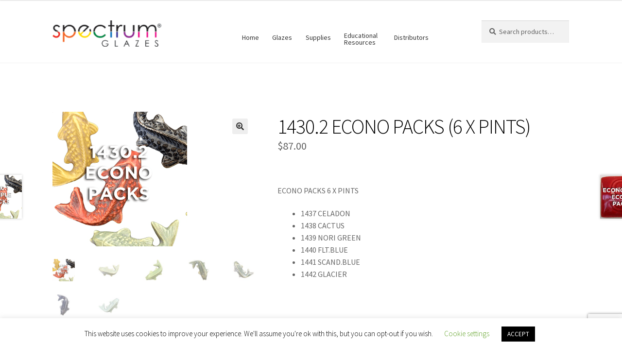

--- FILE ---
content_type: text/html; charset=UTF-8
request_url: https://www.spectrumglazes.com/product/1430-2-econo-packs/
body_size: 18890
content:
<!doctype html>
<html lang="en-US">
<head>
<meta charset="UTF-8">
<meta name="viewport" content="width=device-width, initial-scale=1">
<link rel="profile" href="http://gmpg.org/xfn/11">
<link rel="pingback" href="https://www.spectrumglazes.com/xmlrpc.php">

<meta name='robots' content='index, follow, max-image-preview:large, max-snippet:-1, max-video-preview:-1' />

	<!-- This site is optimized with the Yoast SEO plugin v21.8 - https://yoast.com/wordpress/plugins/seo/ -->
	<title>1430.2 ECONO PACKS (6 X PINTS) - Spectrum Glazes</title>
	<link rel="canonical" href="https://www.spectrumglazes.com/product/1430-2-econo-packs/" />
	<meta property="og:locale" content="en_US" />
	<meta property="og:type" content="article" />
	<meta property="og:title" content="1430.2 ECONO PACKS (6 X PINTS) - Spectrum Glazes" />
	<meta property="og:description" content="ECONO PACKS 6 X PINTS   1437 CELADON  1438 CACTUS  1439 NORI GREEN  1440 FLT.BLUE  1441 SCAND.BLUE  1442 GLACIER" />
	<meta property="og:url" content="https://www.spectrumglazes.com/product/1430-2-econo-packs/" />
	<meta property="og:site_name" content="Spectrum Glazes" />
	<meta property="article:publisher" content="https://www.facebook.com/groups/110302872714140" />
	<meta property="article:modified_time" content="2024-01-23T02:59:20+00:00" />
	<meta property="og:image" content="https://www.spectrumglazes.com/wp-content/uploads/2020/03/1430_2-ECONO-PACKS.png" />
	<meta property="og:image:width" content="277" />
	<meta property="og:image:height" content="277" />
	<meta property="og:image:type" content="image/png" />
	<meta name="twitter:card" content="summary_large_image" />
	<script type="application/ld+json" class="yoast-schema-graph">{"@context":"https://schema.org","@graph":[{"@type":"WebPage","@id":"https://www.spectrumglazes.com/product/1430-2-econo-packs/","url":"https://www.spectrumglazes.com/product/1430-2-econo-packs/","name":"1430.2 ECONO PACKS (6 X PINTS) - Spectrum Glazes","isPartOf":{"@id":"https://www.spectrumglazes.com/#website"},"primaryImageOfPage":{"@id":"https://www.spectrumglazes.com/product/1430-2-econo-packs/#primaryimage"},"image":{"@id":"https://www.spectrumglazes.com/product/1430-2-econo-packs/#primaryimage"},"thumbnailUrl":"https://www.spectrumglazes.com/wp-content/uploads/2020/03/1430_2-ECONO-PACKS.png","datePublished":"2020-03-26T03:24:53+00:00","dateModified":"2024-01-23T02:59:20+00:00","breadcrumb":{"@id":"https://www.spectrumglazes.com/product/1430-2-econo-packs/#breadcrumb"},"inLanguage":"en-US","potentialAction":[{"@type":"ReadAction","target":["https://www.spectrumglazes.com/product/1430-2-econo-packs/"]}]},{"@type":"ImageObject","inLanguage":"en-US","@id":"https://www.spectrumglazes.com/product/1430-2-econo-packs/#primaryimage","url":"https://www.spectrumglazes.com/wp-content/uploads/2020/03/1430_2-ECONO-PACKS.png","contentUrl":"https://www.spectrumglazes.com/wp-content/uploads/2020/03/1430_2-ECONO-PACKS.png","width":277,"height":277,"caption":"1430.2 ECONO PACKS"},{"@type":"BreadcrumbList","@id":"https://www.spectrumglazes.com/product/1430-2-econo-packs/#breadcrumb","itemListElement":[{"@type":"ListItem","position":1,"name":"Home","item":"https://www.spectrumglazes.com/"},{"@type":"ListItem","position":2,"name":"Store","item":"https://www.spectrumglazes.com/store/"},{"@type":"ListItem","position":3,"name":"1430.2 ECONO PACKS (6 X PINTS)"}]},{"@type":"WebSite","@id":"https://www.spectrumglazes.com/#website","url":"https://www.spectrumglazes.com/","name":"Spectrum Glazes","description":"World Class Kiln Fired Finishes for all types of ceramic products","publisher":{"@id":"https://www.spectrumglazes.com/#organization"},"potentialAction":[{"@type":"SearchAction","target":{"@type":"EntryPoint","urlTemplate":"https://www.spectrumglazes.com/?s={search_term_string}"},"query-input":"required name=search_term_string"}],"inLanguage":"en-US"},{"@type":"Organization","@id":"https://www.spectrumglazes.com/#organization","name":"Spectrum Glazes","url":"https://www.spectrumglazes.com/","logo":{"@type":"ImageObject","inLanguage":"en-US","@id":"https://www.spectrumglazes.com/#/schema/logo/image/","url":"https://www.spectrumglazes.com/wp-content/uploads/2020/03/cropped-Spectrum_logo_header.png","contentUrl":"https://www.spectrumglazes.com/wp-content/uploads/2020/03/cropped-Spectrum_logo_header.png","width":212,"height":50,"caption":"Spectrum Glazes"},"image":{"@id":"https://www.spectrumglazes.com/#/schema/logo/image/"},"sameAs":["https://www.facebook.com/groups/110302872714140"]}]}</script>
	<!-- / Yoast SEO plugin. -->


<link rel='dns-prefetch' href='//fonts.googleapis.com' />
<link href='https://fonts.gstatic.com' crossorigin rel='preconnect' />
<link rel="alternate" type="application/rss+xml" title="Spectrum Glazes &raquo; Feed" href="https://www.spectrumglazes.com/feed/" />
<style id='wp-emoji-styles-inline-css'>

	img.wp-smiley, img.emoji {
		display: inline !important;
		border: none !important;
		box-shadow: none !important;
		height: 1em !important;
		width: 1em !important;
		margin: 0 0.07em !important;
		vertical-align: -0.1em !important;
		background: none !important;
		padding: 0 !important;
	}
</style>
<link rel='stylesheet' id='wp-block-library-css' href='https://www.spectrumglazes.com/wp-includes/css/dist/block-library/style.min.css?ver=6.4.7' media='all' />
<style id='wp-block-library-theme-inline-css'>
.wp-block-audio figcaption{color:#555;font-size:13px;text-align:center}.is-dark-theme .wp-block-audio figcaption{color:hsla(0,0%,100%,.65)}.wp-block-audio{margin:0 0 1em}.wp-block-code{border:1px solid #ccc;border-radius:4px;font-family:Menlo,Consolas,monaco,monospace;padding:.8em 1em}.wp-block-embed figcaption{color:#555;font-size:13px;text-align:center}.is-dark-theme .wp-block-embed figcaption{color:hsla(0,0%,100%,.65)}.wp-block-embed{margin:0 0 1em}.blocks-gallery-caption{color:#555;font-size:13px;text-align:center}.is-dark-theme .blocks-gallery-caption{color:hsla(0,0%,100%,.65)}.wp-block-image figcaption{color:#555;font-size:13px;text-align:center}.is-dark-theme .wp-block-image figcaption{color:hsla(0,0%,100%,.65)}.wp-block-image{margin:0 0 1em}.wp-block-pullquote{border-bottom:4px solid;border-top:4px solid;color:currentColor;margin-bottom:1.75em}.wp-block-pullquote cite,.wp-block-pullquote footer,.wp-block-pullquote__citation{color:currentColor;font-size:.8125em;font-style:normal;text-transform:uppercase}.wp-block-quote{border-left:.25em solid;margin:0 0 1.75em;padding-left:1em}.wp-block-quote cite,.wp-block-quote footer{color:currentColor;font-size:.8125em;font-style:normal;position:relative}.wp-block-quote.has-text-align-right{border-left:none;border-right:.25em solid;padding-left:0;padding-right:1em}.wp-block-quote.has-text-align-center{border:none;padding-left:0}.wp-block-quote.is-large,.wp-block-quote.is-style-large,.wp-block-quote.is-style-plain{border:none}.wp-block-search .wp-block-search__label{font-weight:700}.wp-block-search__button{border:1px solid #ccc;padding:.375em .625em}:where(.wp-block-group.has-background){padding:1.25em 2.375em}.wp-block-separator.has-css-opacity{opacity:.4}.wp-block-separator{border:none;border-bottom:2px solid;margin-left:auto;margin-right:auto}.wp-block-separator.has-alpha-channel-opacity{opacity:1}.wp-block-separator:not(.is-style-wide):not(.is-style-dots){width:100px}.wp-block-separator.has-background:not(.is-style-dots){border-bottom:none;height:1px}.wp-block-separator.has-background:not(.is-style-wide):not(.is-style-dots){height:2px}.wp-block-table{margin:0 0 1em}.wp-block-table td,.wp-block-table th{word-break:normal}.wp-block-table figcaption{color:#555;font-size:13px;text-align:center}.is-dark-theme .wp-block-table figcaption{color:hsla(0,0%,100%,.65)}.wp-block-video figcaption{color:#555;font-size:13px;text-align:center}.is-dark-theme .wp-block-video figcaption{color:hsla(0,0%,100%,.65)}.wp-block-video{margin:0 0 1em}.wp-block-template-part.has-background{margin-bottom:0;margin-top:0;padding:1.25em 2.375em}
</style>
<link rel='stylesheet' id='ywcas-blocks-css' href='https://www.spectrumglazes.com/wp-content/plugins/yith-woocommerce-ajax-search/assets/css/frontend.css?ver=2.0.01768977210' media='all' />
<link rel='stylesheet' id='storefront-gutenberg-blocks-css' href='https://www.spectrumglazes.com/wp-content/themes/storefront/assets/css/base/gutenberg-blocks.css?ver=3.7.0' media='all' />
<style id='storefront-gutenberg-blocks-inline-css'>

				.wp-block-button__link:not(.has-text-color) {
					color: #333333;
				}

				.wp-block-button__link:not(.has-text-color):hover,
				.wp-block-button__link:not(.has-text-color):focus,
				.wp-block-button__link:not(.has-text-color):active {
					color: #333333;
				}

				.wp-block-button__link:not(.has-background) {
					background-color: #eeeeee;
				}

				.wp-block-button__link:not(.has-background):hover,
				.wp-block-button__link:not(.has-background):focus,
				.wp-block-button__link:not(.has-background):active {
					border-color: #d5d5d5;
					background-color: #d5d5d5;
				}

				.wp-block-quote footer,
				.wp-block-quote cite,
				.wp-block-quote__citation {
					color: #666666;
				}

				.wp-block-pullquote cite,
				.wp-block-pullquote footer,
				.wp-block-pullquote__citation {
					color: #666666;
				}

				.wp-block-image figcaption {
					color: #666666;
				}

				.wp-block-separator.is-style-dots::before {
					color: #000000;
				}

				.wp-block-file a.wp-block-file__button {
					color: #333333;
					background-color: #eeeeee;
					border-color: #eeeeee;
				}

				.wp-block-file a.wp-block-file__button:hover,
				.wp-block-file a.wp-block-file__button:focus,
				.wp-block-file a.wp-block-file__button:active {
					color: #333333;
					background-color: #d5d5d5;
				}

				.wp-block-code,
				.wp-block-preformatted pre {
					color: #666666;
				}

				.wp-block-table:not( .has-background ):not( .is-style-stripes ) tbody tr:nth-child(2n) td {
					background-color: #fdfdfd;
				}

				.wp-block-cover .wp-block-cover__inner-container h1:not(.has-text-color),
				.wp-block-cover .wp-block-cover__inner-container h2:not(.has-text-color),
				.wp-block-cover .wp-block-cover__inner-container h3:not(.has-text-color),
				.wp-block-cover .wp-block-cover__inner-container h4:not(.has-text-color),
				.wp-block-cover .wp-block-cover__inner-container h5:not(.has-text-color),
				.wp-block-cover .wp-block-cover__inner-container h6:not(.has-text-color) {
					color: #000000;
				}

				.wc-block-components-price-slider__range-input-progress,
				.rtl .wc-block-components-price-slider__range-input-progress {
					--range-color: #999999;
				}

				/* Target only IE11 */
				@media all and (-ms-high-contrast: none), (-ms-high-contrast: active) {
					.wc-block-components-price-slider__range-input-progress {
						background: #999999;
					}
				}

				.wc-block-components-button:not(.is-link) {
					background-color: #333333;
					color: #ffffff;
				}

				.wc-block-components-button:not(.is-link):hover,
				.wc-block-components-button:not(.is-link):focus,
				.wc-block-components-button:not(.is-link):active {
					background-color: #1a1a1a;
					color: #ffffff;
				}

				.wc-block-components-button:not(.is-link):disabled {
					background-color: #333333;
					color: #ffffff;
				}

				.wc-block-cart__submit-container {
					background-color: #ffffff;
				}

				.wc-block-cart__submit-container::before {
					color: rgba(220,220,220,0.5);
				}

				.wc-block-components-order-summary-item__quantity {
					background-color: #ffffff;
					border-color: #666666;
					box-shadow: 0 0 0 2px #ffffff;
					color: #666666;
				}
			
</style>
<style id='classic-theme-styles-inline-css'>
/*! This file is auto-generated */
.wp-block-button__link{color:#fff;background-color:#32373c;border-radius:9999px;box-shadow:none;text-decoration:none;padding:calc(.667em + 2px) calc(1.333em + 2px);font-size:1.125em}.wp-block-file__button{background:#32373c;color:#fff;text-decoration:none}
</style>
<style id='global-styles-inline-css'>
body{--wp--preset--color--black: #000000;--wp--preset--color--cyan-bluish-gray: #abb8c3;--wp--preset--color--white: #ffffff;--wp--preset--color--pale-pink: #f78da7;--wp--preset--color--vivid-red: #cf2e2e;--wp--preset--color--luminous-vivid-orange: #ff6900;--wp--preset--color--luminous-vivid-amber: #fcb900;--wp--preset--color--light-green-cyan: #7bdcb5;--wp--preset--color--vivid-green-cyan: #00d084;--wp--preset--color--pale-cyan-blue: #8ed1fc;--wp--preset--color--vivid-cyan-blue: #0693e3;--wp--preset--color--vivid-purple: #9b51e0;--wp--preset--gradient--vivid-cyan-blue-to-vivid-purple: linear-gradient(135deg,rgba(6,147,227,1) 0%,rgb(155,81,224) 100%);--wp--preset--gradient--light-green-cyan-to-vivid-green-cyan: linear-gradient(135deg,rgb(122,220,180) 0%,rgb(0,208,130) 100%);--wp--preset--gradient--luminous-vivid-amber-to-luminous-vivid-orange: linear-gradient(135deg,rgba(252,185,0,1) 0%,rgba(255,105,0,1) 100%);--wp--preset--gradient--luminous-vivid-orange-to-vivid-red: linear-gradient(135deg,rgba(255,105,0,1) 0%,rgb(207,46,46) 100%);--wp--preset--gradient--very-light-gray-to-cyan-bluish-gray: linear-gradient(135deg,rgb(238,238,238) 0%,rgb(169,184,195) 100%);--wp--preset--gradient--cool-to-warm-spectrum: linear-gradient(135deg,rgb(74,234,220) 0%,rgb(151,120,209) 20%,rgb(207,42,186) 40%,rgb(238,44,130) 60%,rgb(251,105,98) 80%,rgb(254,248,76) 100%);--wp--preset--gradient--blush-light-purple: linear-gradient(135deg,rgb(255,206,236) 0%,rgb(152,150,240) 100%);--wp--preset--gradient--blush-bordeaux: linear-gradient(135deg,rgb(254,205,165) 0%,rgb(254,45,45) 50%,rgb(107,0,62) 100%);--wp--preset--gradient--luminous-dusk: linear-gradient(135deg,rgb(255,203,112) 0%,rgb(199,81,192) 50%,rgb(65,88,208) 100%);--wp--preset--gradient--pale-ocean: linear-gradient(135deg,rgb(255,245,203) 0%,rgb(182,227,212) 50%,rgb(51,167,181) 100%);--wp--preset--gradient--electric-grass: linear-gradient(135deg,rgb(202,248,128) 0%,rgb(113,206,126) 100%);--wp--preset--gradient--midnight: linear-gradient(135deg,rgb(2,3,129) 0%,rgb(40,116,252) 100%);--wp--preset--font-size--small: 14px;--wp--preset--font-size--medium: 23px;--wp--preset--font-size--large: 26px;--wp--preset--font-size--x-large: 42px;--wp--preset--font-size--normal: 16px;--wp--preset--font-size--huge: 37px;--wp--preset--spacing--20: 0.44rem;--wp--preset--spacing--30: 0.67rem;--wp--preset--spacing--40: 1rem;--wp--preset--spacing--50: 1.5rem;--wp--preset--spacing--60: 2.25rem;--wp--preset--spacing--70: 3.38rem;--wp--preset--spacing--80: 5.06rem;--wp--preset--shadow--natural: 6px 6px 9px rgba(0, 0, 0, 0.2);--wp--preset--shadow--deep: 12px 12px 50px rgba(0, 0, 0, 0.4);--wp--preset--shadow--sharp: 6px 6px 0px rgba(0, 0, 0, 0.2);--wp--preset--shadow--outlined: 6px 6px 0px -3px rgba(255, 255, 255, 1), 6px 6px rgba(0, 0, 0, 1);--wp--preset--shadow--crisp: 6px 6px 0px rgba(0, 0, 0, 1);}:where(.is-layout-flex){gap: 0.5em;}:where(.is-layout-grid){gap: 0.5em;}body .is-layout-flow > .alignleft{float: left;margin-inline-start: 0;margin-inline-end: 2em;}body .is-layout-flow > .alignright{float: right;margin-inline-start: 2em;margin-inline-end: 0;}body .is-layout-flow > .aligncenter{margin-left: auto !important;margin-right: auto !important;}body .is-layout-constrained > .alignleft{float: left;margin-inline-start: 0;margin-inline-end: 2em;}body .is-layout-constrained > .alignright{float: right;margin-inline-start: 2em;margin-inline-end: 0;}body .is-layout-constrained > .aligncenter{margin-left: auto !important;margin-right: auto !important;}body .is-layout-constrained > :where(:not(.alignleft):not(.alignright):not(.alignfull)){max-width: var(--wp--style--global--content-size);margin-left: auto !important;margin-right: auto !important;}body .is-layout-constrained > .alignwide{max-width: var(--wp--style--global--wide-size);}body .is-layout-flex{display: flex;}body .is-layout-flex{flex-wrap: wrap;align-items: center;}body .is-layout-flex > *{margin: 0;}body .is-layout-grid{display: grid;}body .is-layout-grid > *{margin: 0;}:where(.wp-block-columns.is-layout-flex){gap: 2em;}:where(.wp-block-columns.is-layout-grid){gap: 2em;}:where(.wp-block-post-template.is-layout-flex){gap: 1.25em;}:where(.wp-block-post-template.is-layout-grid){gap: 1.25em;}.has-black-color{color: var(--wp--preset--color--black) !important;}.has-cyan-bluish-gray-color{color: var(--wp--preset--color--cyan-bluish-gray) !important;}.has-white-color{color: var(--wp--preset--color--white) !important;}.has-pale-pink-color{color: var(--wp--preset--color--pale-pink) !important;}.has-vivid-red-color{color: var(--wp--preset--color--vivid-red) !important;}.has-luminous-vivid-orange-color{color: var(--wp--preset--color--luminous-vivid-orange) !important;}.has-luminous-vivid-amber-color{color: var(--wp--preset--color--luminous-vivid-amber) !important;}.has-light-green-cyan-color{color: var(--wp--preset--color--light-green-cyan) !important;}.has-vivid-green-cyan-color{color: var(--wp--preset--color--vivid-green-cyan) !important;}.has-pale-cyan-blue-color{color: var(--wp--preset--color--pale-cyan-blue) !important;}.has-vivid-cyan-blue-color{color: var(--wp--preset--color--vivid-cyan-blue) !important;}.has-vivid-purple-color{color: var(--wp--preset--color--vivid-purple) !important;}.has-black-background-color{background-color: var(--wp--preset--color--black) !important;}.has-cyan-bluish-gray-background-color{background-color: var(--wp--preset--color--cyan-bluish-gray) !important;}.has-white-background-color{background-color: var(--wp--preset--color--white) !important;}.has-pale-pink-background-color{background-color: var(--wp--preset--color--pale-pink) !important;}.has-vivid-red-background-color{background-color: var(--wp--preset--color--vivid-red) !important;}.has-luminous-vivid-orange-background-color{background-color: var(--wp--preset--color--luminous-vivid-orange) !important;}.has-luminous-vivid-amber-background-color{background-color: var(--wp--preset--color--luminous-vivid-amber) !important;}.has-light-green-cyan-background-color{background-color: var(--wp--preset--color--light-green-cyan) !important;}.has-vivid-green-cyan-background-color{background-color: var(--wp--preset--color--vivid-green-cyan) !important;}.has-pale-cyan-blue-background-color{background-color: var(--wp--preset--color--pale-cyan-blue) !important;}.has-vivid-cyan-blue-background-color{background-color: var(--wp--preset--color--vivid-cyan-blue) !important;}.has-vivid-purple-background-color{background-color: var(--wp--preset--color--vivid-purple) !important;}.has-black-border-color{border-color: var(--wp--preset--color--black) !important;}.has-cyan-bluish-gray-border-color{border-color: var(--wp--preset--color--cyan-bluish-gray) !important;}.has-white-border-color{border-color: var(--wp--preset--color--white) !important;}.has-pale-pink-border-color{border-color: var(--wp--preset--color--pale-pink) !important;}.has-vivid-red-border-color{border-color: var(--wp--preset--color--vivid-red) !important;}.has-luminous-vivid-orange-border-color{border-color: var(--wp--preset--color--luminous-vivid-orange) !important;}.has-luminous-vivid-amber-border-color{border-color: var(--wp--preset--color--luminous-vivid-amber) !important;}.has-light-green-cyan-border-color{border-color: var(--wp--preset--color--light-green-cyan) !important;}.has-vivid-green-cyan-border-color{border-color: var(--wp--preset--color--vivid-green-cyan) !important;}.has-pale-cyan-blue-border-color{border-color: var(--wp--preset--color--pale-cyan-blue) !important;}.has-vivid-cyan-blue-border-color{border-color: var(--wp--preset--color--vivid-cyan-blue) !important;}.has-vivid-purple-border-color{border-color: var(--wp--preset--color--vivid-purple) !important;}.has-vivid-cyan-blue-to-vivid-purple-gradient-background{background: var(--wp--preset--gradient--vivid-cyan-blue-to-vivid-purple) !important;}.has-light-green-cyan-to-vivid-green-cyan-gradient-background{background: var(--wp--preset--gradient--light-green-cyan-to-vivid-green-cyan) !important;}.has-luminous-vivid-amber-to-luminous-vivid-orange-gradient-background{background: var(--wp--preset--gradient--luminous-vivid-amber-to-luminous-vivid-orange) !important;}.has-luminous-vivid-orange-to-vivid-red-gradient-background{background: var(--wp--preset--gradient--luminous-vivid-orange-to-vivid-red) !important;}.has-very-light-gray-to-cyan-bluish-gray-gradient-background{background: var(--wp--preset--gradient--very-light-gray-to-cyan-bluish-gray) !important;}.has-cool-to-warm-spectrum-gradient-background{background: var(--wp--preset--gradient--cool-to-warm-spectrum) !important;}.has-blush-light-purple-gradient-background{background: var(--wp--preset--gradient--blush-light-purple) !important;}.has-blush-bordeaux-gradient-background{background: var(--wp--preset--gradient--blush-bordeaux) !important;}.has-luminous-dusk-gradient-background{background: var(--wp--preset--gradient--luminous-dusk) !important;}.has-pale-ocean-gradient-background{background: var(--wp--preset--gradient--pale-ocean) !important;}.has-electric-grass-gradient-background{background: var(--wp--preset--gradient--electric-grass) !important;}.has-midnight-gradient-background{background: var(--wp--preset--gradient--midnight) !important;}.has-small-font-size{font-size: var(--wp--preset--font-size--small) !important;}.has-medium-font-size{font-size: var(--wp--preset--font-size--medium) !important;}.has-large-font-size{font-size: var(--wp--preset--font-size--large) !important;}.has-x-large-font-size{font-size: var(--wp--preset--font-size--x-large) !important;}
.wp-block-navigation a:where(:not(.wp-element-button)){color: inherit;}
:where(.wp-block-post-template.is-layout-flex){gap: 1.25em;}:where(.wp-block-post-template.is-layout-grid){gap: 1.25em;}
:where(.wp-block-columns.is-layout-flex){gap: 2em;}:where(.wp-block-columns.is-layout-grid){gap: 2em;}
.wp-block-pullquote{font-size: 1.5em;line-height: 1.6;}
</style>
<link rel='stylesheet' id='contact-form-7-css' href='https://www.spectrumglazes.com/wp-content/plugins/contact-form-7/includes/css/styles.css?ver=5.8.6' media='all' />
<link rel='stylesheet' id='cookie-law-info-css' href='https://www.spectrumglazes.com/wp-content/plugins/cookie-law-info/legacy/public/css/cookie-law-info-public.css?ver=3.1.8' media='all' />
<link rel='stylesheet' id='cookie-law-info-gdpr-css' href='https://www.spectrumglazes.com/wp-content/plugins/cookie-law-info/legacy/public/css/cookie-law-info-gdpr.css?ver=3.1.8' media='all' />
<link rel='stylesheet' id='rs-plugin-settings-css' href='https://www.spectrumglazes.com/wp-content/plugins/revslider/public/assets/css/rs6.css?ver=6.1.0' media='all' />
<style id='rs-plugin-settings-inline-css'>
#rs-demo-id {}
</style>
<link rel='stylesheet' id='photoswipe-css' href='https://www.spectrumglazes.com/wp-content/plugins/woocommerce/assets/css/photoswipe/photoswipe.min.css?ver=8.4.2' media='all' />
<link rel='stylesheet' id='photoswipe-default-skin-css' href='https://www.spectrumglazes.com/wp-content/plugins/woocommerce/assets/css/photoswipe/default-skin/default-skin.min.css?ver=8.4.2' media='all' />
<style id='woocommerce-inline-inline-css'>
.woocommerce form .form-row .required { visibility: visible; }
</style>
<link rel='stylesheet' id='jquery-bxslider-css-css' href='https://www.spectrumglazes.com/wp-content/plugins/banner-management-for-woocommerce/public/css/jquery.bxslider.css?ver=2.1' media='all' />
<link rel='stylesheet' id='banner-management-for-woocommerce-css' href='https://www.spectrumglazes.com/wp-content/plugins/banner-management-for-woocommerce/public/css/woocommerce-category-banner-management-public.css?ver=2.1' media='all' />
<link rel='stylesheet' id='fontawesome-css-css' href='https://www.spectrumglazes.com/wp-content/plugins/banner-management-for-woocommerce/public/css/all.min.css?ver=2.1' media='all' />
<link rel='stylesheet' id='iksm-public-style-css' href='https://www.spectrumglazes.com/wp-content/plugins/iks-menu/assets/css/public.css?ver=1.11.2' media='all' />
<link rel='stylesheet' id='ywctm-frontend-css' href='https://www.spectrumglazes.com/wp-content/plugins/yith-woocommerce-catalog-mode/assets/css/frontend.css?ver=2.30.0' media='all' />
<style id='ywctm-frontend-inline-css'>
form.cart button.single_add_to_cart_button, form.cart .quantity, .storefront-sticky-add-to-cart__content-button, .widget.woocommerce.widget_shopping_cart, .site-header-cart.menu{display: none !important}
</style>
<link rel='stylesheet' id='storefront-style-css' href='https://www.spectrumglazes.com/wp-content/themes/storefront/style.css?ver=3.7.0' media='all' />
<style id='storefront-style-inline-css'>

			.main-navigation ul li a,
			.site-title a,
			ul.menu li a,
			.site-branding h1 a,
			button.menu-toggle,
			button.menu-toggle:hover,
			.handheld-navigation .dropdown-toggle {
				color: #660066;
			}

			button.menu-toggle,
			button.menu-toggle:hover {
				border-color: #660066;
			}

			.main-navigation ul li a:hover,
			.main-navigation ul li:hover > a,
			.site-title a:hover,
			.site-header ul.menu li.current-menu-item > a {
				color: #a741a7;
			}

			table:not( .has-background ) th {
				background-color: #f8f8f8;
			}

			table:not( .has-background ) tbody td {
				background-color: #fdfdfd;
			}

			table:not( .has-background ) tbody tr:nth-child(2n) td,
			fieldset,
			fieldset legend {
				background-color: #fbfbfb;
			}

			.site-header,
			.secondary-navigation ul ul,
			.main-navigation ul.menu > li.menu-item-has-children:after,
			.secondary-navigation ul.menu ul,
			.storefront-handheld-footer-bar,
			.storefront-handheld-footer-bar ul li > a,
			.storefront-handheld-footer-bar ul li.search .site-search,
			button.menu-toggle,
			button.menu-toggle:hover {
				background-color: #ffffff;
			}

			p.site-description,
			.site-header,
			.storefront-handheld-footer-bar {
				color: #333333;
			}

			button.menu-toggle:after,
			button.menu-toggle:before,
			button.menu-toggle span:before {
				background-color: #660066;
			}

			h1, h2, h3, h4, h5, h6, .wc-block-grid__product-title {
				color: #000000;
			}

			.widget h1 {
				border-bottom-color: #000000;
			}

			body,
			.secondary-navigation a {
				color: #666666;
			}

			.widget-area .widget a,
			.hentry .entry-header .posted-on a,
			.hentry .entry-header .post-author a,
			.hentry .entry-header .post-comments a,
			.hentry .entry-header .byline a {
				color: #6b6b6b;
			}

			a {
				color: #999999;
			}

			a:focus,
			button:focus,
			.button.alt:focus,
			input:focus,
			textarea:focus,
			input[type="button"]:focus,
			input[type="reset"]:focus,
			input[type="submit"]:focus,
			input[type="email"]:focus,
			input[type="tel"]:focus,
			input[type="url"]:focus,
			input[type="password"]:focus,
			input[type="search"]:focus {
				outline-color: #999999;
			}

			button, input[type="button"], input[type="reset"], input[type="submit"], .button, .widget a.button {
				background-color: #eeeeee;
				border-color: #eeeeee;
				color: #333333;
			}

			button:hover, input[type="button"]:hover, input[type="reset"]:hover, input[type="submit"]:hover, .button:hover, .widget a.button:hover {
				background-color: #d5d5d5;
				border-color: #d5d5d5;
				color: #333333;
			}

			button.alt, input[type="button"].alt, input[type="reset"].alt, input[type="submit"].alt, .button.alt, .widget-area .widget a.button.alt {
				background-color: #333333;
				border-color: #333333;
				color: #ffffff;
			}

			button.alt:hover, input[type="button"].alt:hover, input[type="reset"].alt:hover, input[type="submit"].alt:hover, .button.alt:hover, .widget-area .widget a.button.alt:hover {
				background-color: #1a1a1a;
				border-color: #1a1a1a;
				color: #ffffff;
			}

			.pagination .page-numbers li .page-numbers.current {
				background-color: #e6e6e6;
				color: #5c5c5c;
			}

			#comments .comment-list .comment-content .comment-text {
				background-color: #f8f8f8;
			}

			.site-footer {
				background-color: #333333;
				color: #ffffff;
			}

			.site-footer a:not(.button):not(.components-button) {
				color: #ffffff;
			}

			.site-footer .storefront-handheld-footer-bar a:not(.button):not(.components-button) {
				color: #660066;
			}

			.site-footer h1, .site-footer h2, .site-footer h3, .site-footer h4, .site-footer h5, .site-footer h6, .site-footer .widget .widget-title, .site-footer .widget .widgettitle {
				color: #ffffff;
			}

			.page-template-template-homepage.has-post-thumbnail .type-page.has-post-thumbnail .entry-title {
				color: #000000;
			}

			.page-template-template-homepage.has-post-thumbnail .type-page.has-post-thumbnail .entry-content {
				color: #dd3333;
			}

			@media screen and ( min-width: 768px ) {
				.secondary-navigation ul.menu a:hover {
					color: #4c4c4c;
				}

				.secondary-navigation ul.menu a {
					color: #333333;
				}

				.main-navigation ul.menu ul.sub-menu,
				.main-navigation ul.nav-menu ul.children {
					background-color: #f0f0f0;
				}

				.site-header {
					border-bottom-color: #f0f0f0;
				}
			}
</style>
<link rel='stylesheet' id='storefront-icons-css' href='https://www.spectrumglazes.com/wp-content/themes/storefront/assets/css/base/icons.css?ver=3.7.0' media='all' />
<link rel='stylesheet' id='storefront-fonts-css' href='https://fonts.googleapis.com/css?family=Source+Sans+Pro%3A400%2C300%2C300italic%2C400italic%2C600%2C700%2C900&#038;subset=latin%2Clatin-ext&#038;ver=3.7.0&#038;display=swap' media='all' />
<link rel='stylesheet' id='storefront-woocommerce-style-css' href='https://www.spectrumglazes.com/wp-content/themes/storefront/assets/css/woocommerce/woocommerce.css?ver=3.7.0' media='all' />
<style id='storefront-woocommerce-style-inline-css'>
@font-face {
				font-family: star;
				src: url(https://www.spectrumglazes.com/wp-content/plugins/woocommerce/assets/fonts//star.eot);
				src:
					url(https://www.spectrumglazes.com/wp-content/plugins/woocommerce/assets/fonts//star.eot?#iefix) format("embedded-opentype"),
					url(https://www.spectrumglazes.com/wp-content/plugins/woocommerce/assets/fonts//star.woff) format("woff"),
					url(https://www.spectrumglazes.com/wp-content/plugins/woocommerce/assets/fonts//star.ttf) format("truetype"),
					url(https://www.spectrumglazes.com/wp-content/plugins/woocommerce/assets/fonts//star.svg#star) format("svg");
				font-weight: 400;
				font-style: normal;
			}
			@font-face {
				font-family: WooCommerce;
				src: url(https://www.spectrumglazes.com/wp-content/plugins/woocommerce/assets/fonts//WooCommerce.eot);
				src:
					url(https://www.spectrumglazes.com/wp-content/plugins/woocommerce/assets/fonts//WooCommerce.eot?#iefix) format("embedded-opentype"),
					url(https://www.spectrumglazes.com/wp-content/plugins/woocommerce/assets/fonts//WooCommerce.woff) format("woff"),
					url(https://www.spectrumglazes.com/wp-content/plugins/woocommerce/assets/fonts//WooCommerce.ttf) format("truetype"),
					url(https://www.spectrumglazes.com/wp-content/plugins/woocommerce/assets/fonts//WooCommerce.svg#WooCommerce) format("svg");
				font-weight: 400;
				font-style: normal;
			}

			a.cart-contents,
			.site-header-cart .widget_shopping_cart a {
				color: #660066;
			}

			a.cart-contents:hover,
			.site-header-cart .widget_shopping_cart a:hover,
			.site-header-cart:hover > li > a {
				color: #a741a7;
			}

			table.cart td.product-remove,
			table.cart td.actions {
				border-top-color: #ffffff;
			}

			.storefront-handheld-footer-bar ul li.cart .count {
				background-color: #660066;
				color: #ffffff;
				border-color: #ffffff;
			}

			.woocommerce-tabs ul.tabs li.active a,
			ul.products li.product .price,
			.onsale,
			.wc-block-grid__product-onsale,
			.widget_search form:before,
			.widget_product_search form:before {
				color: #666666;
			}

			.woocommerce-breadcrumb a,
			a.woocommerce-review-link,
			.product_meta a {
				color: #6b6b6b;
			}

			.wc-block-grid__product-onsale,
			.onsale {
				border-color: #666666;
			}

			.star-rating span:before,
			.quantity .plus, .quantity .minus,
			p.stars a:hover:after,
			p.stars a:after,
			.star-rating span:before,
			#payment .payment_methods li input[type=radio]:first-child:checked+label:before {
				color: #999999;
			}

			.widget_price_filter .ui-slider .ui-slider-range,
			.widget_price_filter .ui-slider .ui-slider-handle {
				background-color: #999999;
			}

			.order_details {
				background-color: #f8f8f8;
			}

			.order_details > li {
				border-bottom: 1px dotted #e3e3e3;
			}

			.order_details:before,
			.order_details:after {
				background: -webkit-linear-gradient(transparent 0,transparent 0),-webkit-linear-gradient(135deg,#f8f8f8 33.33%,transparent 33.33%),-webkit-linear-gradient(45deg,#f8f8f8 33.33%,transparent 33.33%)
			}

			#order_review {
				background-color: #ffffff;
			}

			#payment .payment_methods > li .payment_box,
			#payment .place-order {
				background-color: #fafafa;
			}

			#payment .payment_methods > li:not(.woocommerce-notice) {
				background-color: #f5f5f5;
			}

			#payment .payment_methods > li:not(.woocommerce-notice):hover {
				background-color: #f0f0f0;
			}

			.woocommerce-pagination .page-numbers li .page-numbers.current {
				background-color: #e6e6e6;
				color: #5c5c5c;
			}

			.wc-block-grid__product-onsale,
			.onsale,
			.woocommerce-pagination .page-numbers li .page-numbers:not(.current) {
				color: #666666;
			}

			p.stars a:before,
			p.stars a:hover~a:before,
			p.stars.selected a.active~a:before {
				color: #666666;
			}

			p.stars.selected a.active:before,
			p.stars:hover a:before,
			p.stars.selected a:not(.active):before,
			p.stars.selected a.active:before {
				color: #999999;
			}

			.single-product div.product .woocommerce-product-gallery .woocommerce-product-gallery__trigger {
				background-color: #eeeeee;
				color: #333333;
			}

			.single-product div.product .woocommerce-product-gallery .woocommerce-product-gallery__trigger:hover {
				background-color: #d5d5d5;
				border-color: #d5d5d5;
				color: #333333;
			}

			.button.added_to_cart:focus,
			.button.wc-forward:focus {
				outline-color: #999999;
			}

			.added_to_cart,
			.site-header-cart .widget_shopping_cart a.button,
			.wc-block-grid__products .wc-block-grid__product .wp-block-button__link {
				background-color: #eeeeee;
				border-color: #eeeeee;
				color: #333333;
			}

			.added_to_cart:hover,
			.site-header-cart .widget_shopping_cart a.button:hover,
			.wc-block-grid__products .wc-block-grid__product .wp-block-button__link:hover {
				background-color: #d5d5d5;
				border-color: #d5d5d5;
				color: #333333;
			}

			.added_to_cart.alt, .added_to_cart, .widget a.button.checkout {
				background-color: #333333;
				border-color: #333333;
				color: #ffffff;
			}

			.added_to_cart.alt:hover, .added_to_cart:hover, .widget a.button.checkout:hover {
				background-color: #1a1a1a;
				border-color: #1a1a1a;
				color: #ffffff;
			}

			.button.loading {
				color: #eeeeee;
			}

			.button.loading:hover {
				background-color: #eeeeee;
			}

			.button.loading:after {
				color: #333333;
			}

			@media screen and ( min-width: 768px ) {
				.site-header-cart .widget_shopping_cart,
				.site-header .product_list_widget li .quantity {
					color: #333333;
				}

				.site-header-cart .widget_shopping_cart .buttons,
				.site-header-cart .widget_shopping_cart .total {
					background-color: #f5f5f5;
				}

				.site-header-cart .widget_shopping_cart {
					background-color: #f0f0f0;
				}
			}
				.storefront-product-pagination a {
					color: #666666;
					background-color: #ffffff;
				}
				.storefront-sticky-add-to-cart {
					color: #666666;
					background-color: #ffffff;
				}

				.storefront-sticky-add-to-cart a:not(.button) {
					color: #660066;
				}
</style>
<link rel='stylesheet' id='storefront-child-style-css' href='https://www.spectrumglazes.com/wp-content/themes/storefront-child/style.css?ver=2.5.5.1586632901' media='all' />
<script src="https://www.spectrumglazes.com/wp-includes/js/jquery/jquery.min.js?ver=3.7.1" id="jquery-core-js"></script>
<script src="https://www.spectrumglazes.com/wp-includes/js/jquery/jquery-migrate.min.js?ver=3.4.1" id="jquery-migrate-js"></script>
<script id="cookie-law-info-js-extra">
var Cli_Data = {"nn_cookie_ids":[],"cookielist":[],"non_necessary_cookies":[],"ccpaEnabled":"","ccpaRegionBased":"","ccpaBarEnabled":"","strictlyEnabled":["necessary","obligatoire"],"ccpaType":"gdpr","js_blocking":"","custom_integration":"","triggerDomRefresh":"","secure_cookies":""};
var cli_cookiebar_settings = {"animate_speed_hide":"500","animate_speed_show":"500","background":"#FFF","border":"#b1a6a6c2","border_on":"","button_1_button_colour":"#000","button_1_button_hover":"#000000","button_1_link_colour":"#fff","button_1_as_button":"1","button_1_new_win":"","button_2_button_colour":"#333","button_2_button_hover":"#292929","button_2_link_colour":"#444","button_2_as_button":"","button_2_hidebar":"","button_3_button_colour":"#000","button_3_button_hover":"#000000","button_3_link_colour":"#fff","button_3_as_button":"1","button_3_new_win":"","button_4_button_colour":"#000","button_4_button_hover":"#000000","button_4_link_colour":"#62a329","button_4_as_button":"","button_7_button_colour":"#61a229","button_7_button_hover":"#4e8221","button_7_link_colour":"#fff","button_7_as_button":"1","button_7_new_win":"","font_family":"inherit","header_fix":"","notify_animate_hide":"1","notify_animate_show":"","notify_div_id":"#cookie-law-info-bar","notify_position_horizontal":"right","notify_position_vertical":"bottom","scroll_close":"","scroll_close_reload":"","accept_close_reload":"","reject_close_reload":"","showagain_tab":"1","showagain_background":"#fff","showagain_border":"#000","showagain_div_id":"#cookie-law-info-again","showagain_x_position":"100px","text":"#000","show_once_yn":"","show_once":"10000","logging_on":"","as_popup":"","popup_overlay":"1","bar_heading_text":"","cookie_bar_as":"banner","popup_showagain_position":"bottom-right","widget_position":"left"};
var log_object = {"ajax_url":"https:\/\/www.spectrumglazes.com\/wp-admin\/admin-ajax.php"};
</script>
<script src="https://www.spectrumglazes.com/wp-content/plugins/cookie-law-info/legacy/public/js/cookie-law-info-public.js?ver=3.1.8" id="cookie-law-info-js"></script>
<script src="https://www.spectrumglazes.com/wp-includes/js/dist/vendor/wp-polyfill-inert.min.js?ver=3.1.2" id="wp-polyfill-inert-js"></script>
<script src="https://www.spectrumglazes.com/wp-includes/js/dist/vendor/regenerator-runtime.min.js?ver=0.14.0" id="regenerator-runtime-js"></script>
<script src="https://www.spectrumglazes.com/wp-includes/js/dist/vendor/wp-polyfill.min.js?ver=3.15.0" id="wp-polyfill-js"></script>
<script src="https://www.spectrumglazes.com/wp-includes/js/dist/hooks.min.js?ver=c6aec9a8d4e5a5d543a1" id="wp-hooks-js"></script>
<script id="say-what-js-js-extra">
var say_what_data = {"replacements":{"woocommerce-extra-product-sorting-options|Sort by name: A to Z|":"Sort by number: 1 to 9999","woocommerce-extra-product-sorting-options|Sort by name: Z to A|":"Sort by number: 9999 to 1"}};
</script>
<script src="https://www.spectrumglazes.com/wp-content/plugins/say-what/assets/build/frontend.js?ver=f555924e251929bc28d2" id="say-what-js-js"></script>
<script src="https://www.spectrumglazes.com/wp-content/plugins/woocommerce/assets/js/jquery-blockui/jquery.blockUI.min.js?ver=2.7.0-wc.8.4.2" id="jquery-blockui-js" data-wp-strategy="defer"></script>
<script id="wc-add-to-cart-js-extra">
var wc_add_to_cart_params = {"ajax_url":"\/wp-admin\/admin-ajax.php","wc_ajax_url":"\/?wc-ajax=%%endpoint%%","i18n_view_cart":"View cart","cart_url":"https:\/\/www.spectrumglazes.com\/cart\/","is_cart":"","cart_redirect_after_add":"no"};
</script>
<script src="https://www.spectrumglazes.com/wp-content/plugins/woocommerce/assets/js/frontend/add-to-cart.min.js?ver=8.4.2" id="wc-add-to-cart-js" data-wp-strategy="defer"></script>
<script src="https://www.spectrumglazes.com/wp-content/plugins/woocommerce/assets/js/zoom/jquery.zoom.min.js?ver=1.7.21-wc.8.4.2" id="zoom-js" defer data-wp-strategy="defer"></script>
<script src="https://www.spectrumglazes.com/wp-content/plugins/woocommerce/assets/js/photoswipe/photoswipe.min.js?ver=4.1.1-wc.8.4.2" id="photoswipe-js" defer data-wp-strategy="defer"></script>
<script src="https://www.spectrumglazes.com/wp-content/plugins/woocommerce/assets/js/photoswipe/photoswipe-ui-default.min.js?ver=4.1.1-wc.8.4.2" id="photoswipe-ui-default-js" defer data-wp-strategy="defer"></script>
<script id="wc-single-product-js-extra">
var wc_single_product_params = {"i18n_required_rating_text":"Please select a rating","review_rating_required":"yes","flexslider":{"rtl":false,"animation":"slide","smoothHeight":true,"directionNav":false,"controlNav":"thumbnails","slideshow":false,"animationSpeed":500,"animationLoop":false,"allowOneSlide":false},"zoom_enabled":"1","zoom_options":[],"photoswipe_enabled":"1","photoswipe_options":{"shareEl":false,"closeOnScroll":false,"history":false,"hideAnimationDuration":0,"showAnimationDuration":0},"flexslider_enabled":"1"};
</script>
<script src="https://www.spectrumglazes.com/wp-content/plugins/woocommerce/assets/js/frontend/single-product.min.js?ver=8.4.2" id="wc-single-product-js" defer data-wp-strategy="defer"></script>
<script src="https://www.spectrumglazes.com/wp-content/plugins/woocommerce/assets/js/js-cookie/js.cookie.min.js?ver=2.1.4-wc.8.4.2" id="js-cookie-js" defer data-wp-strategy="defer"></script>
<script id="woocommerce-js-extra">
var woocommerce_params = {"ajax_url":"\/wp-admin\/admin-ajax.php","wc_ajax_url":"\/?wc-ajax=%%endpoint%%"};
</script>
<script src="https://www.spectrumglazes.com/wp-content/plugins/woocommerce/assets/js/frontend/woocommerce.min.js?ver=8.4.2" id="woocommerce-js" defer data-wp-strategy="defer"></script>
<script src="https://www.spectrumglazes.com/wp-content/plugins/banner-management-for-woocommerce/public/js/jquery.bxslider.min.js?ver=2.1" id="jquery-bxslider-js"></script>
<script src="https://www.spectrumglazes.com/wp-content/plugins/banner-management-for-woocommerce/public/js/woocommerce-category-banner-management-public.min.js?ver=2.1" id="banner-management-for-woocommerce-public-js-js"></script>
<script src="https://www.spectrumglazes.com/wp-content/plugins/iks-menu/assets/js/public.js?ver=1.11.2" id="iksm-public-script-js"></script>
<script src="https://www.spectrumglazes.com/wp-content/plugins/iks-menu/assets/js/menu.js?ver=1.11.2" id="iksm-menu-script-js"></script>
<script src="https://www.spectrumglazes.com/wp-content/plugins/js_composer/assets/js/vendors/woocommerce-add-to-cart.js?ver=6.13.0" id="vc_woocommerce-add-to-cart-js-js"></script>
<link rel="https://api.w.org/" href="https://www.spectrumglazes.com/wp-json/" /><link rel="alternate" type="application/json" href="https://www.spectrumglazes.com/wp-json/wp/v2/product/14791" /><link rel="EditURI" type="application/rsd+xml" title="RSD" href="https://www.spectrumglazes.com/xmlrpc.php?rsd" />
<meta name="generator" content="WordPress 6.4.7" />
<meta name="generator" content="WooCommerce 8.4.2" />
<link rel='shortlink' href='https://www.spectrumglazes.com/?p=14791' />
<link rel="alternate" type="application/json+oembed" href="https://www.spectrumglazes.com/wp-json/oembed/1.0/embed?url=https%3A%2F%2Fwww.spectrumglazes.com%2Fproduct%2F1430-2-econo-packs%2F" />
<link rel="alternate" type="text/xml+oembed" href="https://www.spectrumglazes.com/wp-json/oembed/1.0/embed?url=https%3A%2F%2Fwww.spectrumglazes.com%2Fproduct%2F1430-2-econo-packs%2F&#038;format=xml" />
<style type="text/css" id="csseditorglobal">
.site-info a{display:none}
.site-info{display:none !important}
.main-navigation{float:right !important;text-align:right !important;width:inherit !important}
.wmc-currency .wmc-nav{background-color:#ffffff}
.storefront-primary-navigation .site-header-cart .cart-contents:after{content:"\f07a";font-size:20px}
#mega-menu-wrap-secondary #mega-menu-secondary > li.mega-menu-flyout ul.mega-sub-menu li.mega-menu-item a.mega-menu-link{display:block;width:200px;background:#333;color:#ddd;font-family:inherit;font-size:14px;font-weight:normal;padding:0px 10px 0px 10px;line-height:35px;text-decoration:none;text-transform:none;vertical-align:baseline;}
.category_banner_image{position:relative;top:-60px;height:355px;width:1000px}
.page-id-18499 .entry-title{
display:none;}
.product-in-cat-(26){color:#ffffff;}
.vc-hoverbox-inner :last-child{color:#ffffff;font-weight:bold;}
.vc-hoverbox-block{height:75%;}
.page-id-18499 .entry-title{
display:none;}
.single-product div.product{position:relative;top:50px}
#menu-item-13228{height:100px;width:100px;position:relative;top:10px}
.woocommerce-breadcrumb{position:relative;top:0px;
float:left !important;}
.storefront-handheld-footer-bar ul{
display:none;}
.page-id-90735 .entry-title{
display:none;}
.page-id-90742 .entry-title{
display:none;}
.page-id-90806 .entry-title{
display:none;}
.page-id-90764 .entry-title{
display:none;}
.page-id-90834 .entry-title{
display:none;}
.woocommerce-breadcrumb{
display:none;}</style>
<style type="text/css" id="csseditordesktop">
@media only screen and (min-width: 1024px)  {
.storefront-primary-navigation .site-header-cart .cart-contents:after{position:relative;top:-5px}
.storefront-primary-navigation .site-header-cart .cart-contents{height:50px}
#masthead.site-header{height:130px!important;margin-bottom:0px}
.woocommerce-products-header__title{position:relative;top:80px;font-size:35px;color:#666;}
.site-header .widget_product_search{position:relative;right:-50px;width:180px}
.site-header-cart .cart-contents{position:relative;top:-40px}
#mega-menu-wrap-secondary #mega-menu-secondary{width:600px}
.storefront-full-width-content .content-area{position:relative;top:-70px}
.site-header-cart{height:10px}
.entry-title{position:relative;top:10px}
.hentry .entry-content{position:relative;top:-0px}
.widget_wmc_widget{position:relative;top:-50px}
.page-id-4 .woocommerce-breadcrumb{display:none;}
.wpb_column vc_column_container vc_col-sm-12{height:372px}
.single-product div.product p.price{position:relative;top:18px;	font-size:1.41575em;}
.product_title{position:relative;top:5px}}
</style>
<style type="text/css" id="csseditortablet">
@media only screen and (min-width: 667px) and (max-width: 1024px)  {
.site-footer{position:relative;top:0px;height:250px}
.footer-widgets{padding-top:1em}
.site-footer{background-color:#333333;color:#ffffff;font-size:0.8em}
.widget_wmc_widget{position:relative;top:-45px}
.wpb_wrapper{position:relative;top:0px;}
.site-content{position:relative;top:-55px}
.vc-hoverbox-wrapper,.vc-hoverbox-wrapper{box-sizing:50px}}
.single-product div.product p.price{position:relative;top:-30px;	font-size:1.41575em;}}
</style>
<style type="text/css" id="csseditorphone">
@media only screen  and (min-width: 320px)  and (max-width: 667px) {
.site-footer{position:relative;top:-150px;text-align:center;height:600px;background-color:#333333;color:#ffffff;font-size:0.9em}
.widget_wmc_widget{position:relative;top:-45px}
.site-search{position:relative;top:-55px;width:240px;	}
.footer-cart-contents{font-size:20px}
.wpb_wrapper{position:relative;top:-10px;}
.site-content{position:relative;top:-10px}
.wpb_wrapper{position:relative;top:10px;}
.category_banner_image{
display:none;}
.single-product div.product{position:relative;top:30px;width:290px;right:-10px;}
.handheld-navigation ul.menu li button::after{position:relative;top:25px}}
</style>
<style type="text/css" id="iksm-dynamic-style"></style>	<noscript><style>.woocommerce-product-gallery{ opacity: 1 !important; }</style></noscript>
	<meta name="generator" content="Powered by WPBakery Page Builder - drag and drop page builder for WordPress."/>
<meta name="generator" content="Powered by Slider Revolution 6.1.0 - responsive, Mobile-Friendly Slider Plugin for WordPress with comfortable drag and drop interface." />
<link rel="icon" href="https://www.spectrumglazes.com/wp-content/uploads/2020/04/cropped-icon-32x32.png" sizes="32x32" />
<link rel="icon" href="https://www.spectrumglazes.com/wp-content/uploads/2020/04/cropped-icon-192x192.png" sizes="192x192" />
<link rel="apple-touch-icon" href="https://www.spectrumglazes.com/wp-content/uploads/2020/04/cropped-icon-180x180.png" />
<meta name="msapplication-TileImage" content="https://www.spectrumglazes.com/wp-content/uploads/2020/04/cropped-icon-270x270.png" />
<script type="text/javascript">function setREVStartSize(a){try{var b,c=document.getElementById(a.c).parentNode.offsetWidth;if(c=0===c||isNaN(c)?window.innerWidth:c,a.tabw=void 0===a.tabw?0:parseInt(a.tabw),a.thumbw=void 0===a.thumbw?0:parseInt(a.thumbw),a.tabh=void 0===a.tabh?0:parseInt(a.tabh),a.thumbh=void 0===a.thumbh?0:parseInt(a.thumbh),a.tabhide=void 0===a.tabhide?0:parseInt(a.tabhide),a.thumbhide=void 0===a.thumbhide?0:parseInt(a.thumbhide),a.mh=void 0===a.mh||""==a.mh?0:a.mh,"fullscreen"===a.layout||"fullscreen"===a.l)b=Math.max(a.mh,window.innerHeight);else{for(var d in a.gw=Array.isArray(a.gw)?a.gw:[a.gw],a.rl)(void 0===a.gw[d]||0===a.gw[d])&&(a.gw[d]=a.gw[d-1]);for(var d in a.gh=void 0===a.el||""===a.el||Array.isArray(a.el)&&0==a.el.length?a.gh:a.el,a.gh=Array.isArray(a.gh)?a.gh:[a.gh],a.rl)(void 0===a.gh[d]||0===a.gh[d])&&(a.gh[d]=a.gh[d-1]);var e,f=Array(a.rl.length),g=0;for(var d in a.tabw=a.tabhide>=c?0:a.tabw,a.thumbw=a.thumbhide>=c?0:a.thumbw,a.tabh=a.tabhide>=c?0:a.tabh,a.thumbh=a.thumbhide>=c?0:a.thumbh,a.rl)f[d]=a.rl[d]<window.innerWidth?0:a.rl[d];for(var d in e=f[0],f)e>f[d]&&0<f[d]&&(e=f[d],g=d);var h=c>a.gw[g]+a.tabw+a.thumbw?1:(c-(a.tabw+a.thumbw))/a.gw[g];b=a.gh[g]*h+(a.tabh+a.thumbh)}void 0===window.rs_init_css&&(window.rs_init_css=document.head.appendChild(document.createElement("style"))),document.getElementById(a.c).height=b,window.rs_init_css.innerHTML+="#"+a.c+"_wrapper { height: "+b+"px }"}catch(a){console.log("Failure at Presize of Slider:"+a)}};</script>
<noscript><style> .wpb_animate_when_almost_visible { opacity: 1; }</style></noscript><noscript><style id="rocket-lazyload-nojs-css">.rll-youtube-player, [data-lazy-src]{display:none !important;}</style></noscript></head>

<body class="product-template-default single single-product postid-14791 wp-custom-logo wp-embed-responsive theme-storefront woocommerce woocommerce-page woocommerce-no-js storefront-full-width-content storefront-secondary-navigation storefront-align-wide left-sidebar woocommerce-active wpb-js-composer js-comp-ver-6.13.0 vc_responsive">



<div id="page" class="hfeed site">
	
	<header id="masthead" class="site-header" role="banner" style="">

		<div class="col-full">		<a class="skip-link screen-reader-text" href="#site-navigation">Skip to navigation</a>
		<a class="skip-link screen-reader-text" href="#content">Skip to content</a>
				<div class="site-branding">
			<a href="https://www.spectrumglazes.com/" class="custom-logo-link" rel="home"><img width="212" height="50" src="data:image/svg+xml,%3Csvg%20xmlns='http://www.w3.org/2000/svg'%20viewBox='0%200%20212%2050'%3E%3C/svg%3E" class="custom-logo" alt="Spectrum Glazes" decoding="async" data-lazy-src="https://www.spectrumglazes.com/wp-content/uploads/2020/03/cropped-Spectrum_logo_header.png" /><noscript><img width="212" height="50" src="https://www.spectrumglazes.com/wp-content/uploads/2020/03/cropped-Spectrum_logo_header.png" class="custom-logo" alt="Spectrum Glazes" decoding="async" /></noscript></a>		</div>
					<nav class="secondary-navigation" role="navigation" aria-label="Secondary Navigation">
				<div class="menu-spectrum-menu-container"><ul id="menu-spectrum-menu" class="menu"><li id="menu-item-17656" class="menu-item menu-item-type-post_type menu-item-object-page menu-item-home menu-item-17656"><a href="https://www.spectrumglazes.com/">Home</a></li>
<li id="menu-item-90825" class="menu-item menu-item-type-post_type menu-item-object-page menu-item-has-children menu-item-90825"><a href="https://www.spectrumglazes.com/glazes-2/">Glazes</a>
<ul class="sub-menu">
	<li id="menu-item-90826" class="menu-item menu-item-type-post_type menu-item-object-page menu-item-has-children menu-item-90826"><a href="https://www.spectrumglazes.com/glazes-2/high-fire-glazes-2/">High Fire Glazes</a>
	<ul class="sub-menu">
		<li id="menu-item-90828" class="menu-item menu-item-type-post_type menu-item-object-page menu-item-90828"><a href="https://www.spectrumglazes.com/glazes-2/high-fire-glazes-2/high-fire-glazes-cone-4-6/">High Fire Glazes Cone 4/6</a></li>
		<li id="menu-item-90827" class="menu-item menu-item-type-post_type menu-item-object-page menu-item-90827"><a href="https://www.spectrumglazes.com/glazes-2/high-fire-glazes-2/high-fire-glazes-cone-9-10/">High Fire Glazes Cone 9/10</a></li>
	</ul>
</li>
	<li id="menu-item-90836" class="menu-item menu-item-type-post_type menu-item-object-page menu-item-90836"><a href="https://www.spectrumglazes.com/glazes-2/mid-range-glazes/">Mid Range Glazes</a></li>
	<li id="menu-item-13266" class="menu-item menu-item-type-taxonomy menu-item-object-product_cat menu-item-13266"><a href="https://www.spectrumglazes.com/product-category/glazes/low-fire-glazes/">Low Fire Glazes</a></li>
	<li id="menu-item-90700" class="menu-item menu-item-type-taxonomy menu-item-object-product_cat menu-item-90700"><a href="https://www.spectrumglazes.com/product-category/glazes/500-series-underglazes/">Underglazes</a></li>
	<li id="menu-item-90705" class="menu-item menu-item-type-taxonomy menu-item-object-product_cat menu-item-90705"><a href="https://www.spectrumglazes.com/product-category/glazes/850-series-raku-glazes/">Raku Glazes</a></li>
	<li id="menu-item-13267" class="menu-item menu-item-type-taxonomy menu-item-object-product_cat current-product-ancestor menu-item-13267"><a href="https://www.spectrumglazes.com/product-category/glazes/specialty-glazes/">Specialty Glazes</a></li>
</ul>
</li>
<li id="menu-item-17831" class="menu-item menu-item-type-taxonomy menu-item-object-product_cat menu-item-has-children menu-item-17831"><a href="https://www.spectrumglazes.com/product-category/supplies/">Supplies</a>
<ul class="sub-menu">
	<li id="menu-item-18587" class="menu-item menu-item-type-taxonomy menu-item-object-product_cat menu-item-18587"><a href="https://www.spectrumglazes.com/product-category/supplies/stamps/">Stamps</a></li>
	<li id="menu-item-18583" class="menu-item menu-item-type-taxonomy menu-item-object-product_cat menu-item-18583"><a href="https://www.spectrumglazes.com/product-category/supplies/rollers/">Rollers</a></li>
	<li id="menu-item-18582" class="menu-item menu-item-type-taxonomy menu-item-object-product_cat menu-item-18582"><a href="https://www.spectrumglazes.com/product-category/supplies/spectrums-glazing-brushes/">Brushes</a></li>
</ul>
</li>
<li id="menu-item-13228" class="menu-item menu-item-type-post_type menu-item-object-page menu-item-13228"><a href="https://www.spectrumglazes.com/educational-resources/">Educational Resources</a></li>
<li id="menu-item-18576" class="menu-item menu-item-type-post_type menu-item-object-page menu-item-18576"><a href="https://www.spectrumglazes.com/distributors/">Distributors</a></li>
</ul></div>			</nav><!-- #site-navigation -->
						<div class="site-search">
				<div class="widget woocommerce widget_product_search"><form role="search" method="get" class="woocommerce-product-search" action="https://www.spectrumglazes.com/">
	<label class="screen-reader-text" for="woocommerce-product-search-field-0">Search for:</label>
	<input type="search" id="woocommerce-product-search-field-0" class="search-field" placeholder="Search products&hellip;" value="" name="s" />
	<button type="submit" value="Search" class="">Search</button>
	<input type="hidden" name="post_type" value="product" />
</form>
</div>			</div>
			</div><div class="storefront-primary-navigation"><div class="col-full">		<nav id="site-navigation" class="main-navigation" role="navigation" aria-label="Primary Navigation">
		<button class="menu-toggle" aria-controls="site-navigation" aria-expanded="false"><span>Menu</span></button>
			<div class="handheld-navigation"><ul id="menu-spectrum-menu-1" class="menu"><li class="menu-item menu-item-type-post_type menu-item-object-page menu-item-home menu-item-17656"><a href="https://www.spectrumglazes.com/">Home</a></li>
<li class="menu-item menu-item-type-post_type menu-item-object-page menu-item-has-children menu-item-90825"><a href="https://www.spectrumglazes.com/glazes-2/">Glazes</a>
<ul class="sub-menu">
	<li class="menu-item menu-item-type-post_type menu-item-object-page menu-item-has-children menu-item-90826"><a href="https://www.spectrumglazes.com/glazes-2/high-fire-glazes-2/">High Fire Glazes</a>
	<ul class="sub-menu">
		<li class="menu-item menu-item-type-post_type menu-item-object-page menu-item-90828"><a href="https://www.spectrumglazes.com/glazes-2/high-fire-glazes-2/high-fire-glazes-cone-4-6/">High Fire Glazes Cone 4/6</a></li>
		<li class="menu-item menu-item-type-post_type menu-item-object-page menu-item-90827"><a href="https://www.spectrumglazes.com/glazes-2/high-fire-glazes-2/high-fire-glazes-cone-9-10/">High Fire Glazes Cone 9/10</a></li>
	</ul>
</li>
	<li class="menu-item menu-item-type-post_type menu-item-object-page menu-item-90836"><a href="https://www.spectrumglazes.com/glazes-2/mid-range-glazes/">Mid Range Glazes</a></li>
	<li class="menu-item menu-item-type-taxonomy menu-item-object-product_cat menu-item-13266"><a href="https://www.spectrumglazes.com/product-category/glazes/low-fire-glazes/">Low Fire Glazes</a></li>
	<li class="menu-item menu-item-type-taxonomy menu-item-object-product_cat menu-item-90700"><a href="https://www.spectrumglazes.com/product-category/glazes/500-series-underglazes/">Underglazes</a></li>
	<li class="menu-item menu-item-type-taxonomy menu-item-object-product_cat menu-item-90705"><a href="https://www.spectrumglazes.com/product-category/glazes/850-series-raku-glazes/">Raku Glazes</a></li>
	<li class="menu-item menu-item-type-taxonomy menu-item-object-product_cat current-product-ancestor menu-item-13267"><a href="https://www.spectrumglazes.com/product-category/glazes/specialty-glazes/">Specialty Glazes</a></li>
</ul>
</li>
<li class="menu-item menu-item-type-taxonomy menu-item-object-product_cat menu-item-has-children menu-item-17831"><a href="https://www.spectrumglazes.com/product-category/supplies/">Supplies</a>
<ul class="sub-menu">
	<li class="menu-item menu-item-type-taxonomy menu-item-object-product_cat menu-item-18587"><a href="https://www.spectrumglazes.com/product-category/supplies/stamps/">Stamps</a></li>
	<li class="menu-item menu-item-type-taxonomy menu-item-object-product_cat menu-item-18583"><a href="https://www.spectrumglazes.com/product-category/supplies/rollers/">Rollers</a></li>
	<li class="menu-item menu-item-type-taxonomy menu-item-object-product_cat menu-item-18582"><a href="https://www.spectrumglazes.com/product-category/supplies/spectrums-glazing-brushes/">Brushes</a></li>
</ul>
</li>
<li class="menu-item menu-item-type-post_type menu-item-object-page menu-item-13228"><a href="https://www.spectrumglazes.com/educational-resources/">Educational Resources</a></li>
<li class="menu-item menu-item-type-post_type menu-item-object-page menu-item-18576"><a href="https://www.spectrumglazes.com/distributors/">Distributors</a></li>
</ul></div>		</nav><!-- #site-navigation -->
				<ul id="site-header-cart" class="site-header-cart menu">
			<li class="">
							<a class="cart-contents" href="https://www.spectrumglazes.com/cart/" title="View your shopping cart">
								<span class="woocommerce-Price-amount amount"><span class="woocommerce-Price-currencySymbol">&#036;</span>0.00</span> <span class="count">0 items</span>
			</a>
					</li>
			<li>
				<div class="widget woocommerce widget_shopping_cart"><div class="widget_shopping_cart_content"></div></div>			</li>
		</ul>
			</div></div>
	</header><!-- #masthead -->

	<div class="storefront-breadcrumb"><div class="col-full"><nav class="woocommerce-breadcrumb" aria-label="breadcrumbs"><a href="https://www.spectrumglazes.com">Home</a><span class="breadcrumb-separator"> / </span><a href="https://www.spectrumglazes.com/product-category/glazes/">Glazes</a><span class="breadcrumb-separator"> / </span><a href="https://www.spectrumglazes.com/product-category/glazes/specialty-glazes/">Specialty Glazes</a><span class="breadcrumb-separator"> / </span><a href="https://www.spectrumglazes.com/product-category/glazes/specialty-glazes/sample-packs/">Sample/Econo Packs</a><span class="breadcrumb-separator"> / </span>1430.2 ECONO PACKS (6 X PINTS)</nav></div></div>
	<div id="content" class="site-content" tabindex="-1">
		<div class="col-full">

		<div class="woocommerce"></div>
			<div id="primary" class="content-area">
			<main id="main" class="site-main" role="main">
		
					
			<div class="woocommerce-notices-wrapper"></div><div id="product-14791" class="product type-product post-14791 status-publish first instock product_cat-1430-series-cone-4-6-floating-glazes product_cat-sample-packs has-post-thumbnail taxable shipping-taxable purchasable product-type-simple">

	<div class="woocommerce-product-gallery woocommerce-product-gallery--with-images woocommerce-product-gallery--columns-5 images" data-columns="5" style="opacity: 0; transition: opacity .25s ease-in-out;">
	<div class="woocommerce-product-gallery__wrapper">
		<div data-thumb="https://www.spectrumglazes.com/wp-content/uploads/2020/03/1430_2-ECONO-PACKS-100x100.png" data-thumb-alt="1430.2 ECONO PACKS" class="woocommerce-product-gallery__image"><a href="https://www.spectrumglazes.com/wp-content/uploads/2020/03/1430_2-ECONO-PACKS.png"><img width="277" height="277" src="https://www.spectrumglazes.com/wp-content/uploads/2020/03/1430_2-ECONO-PACKS.png" class="wp-post-image" alt="1430.2 ECONO PACKS" title="1430_2 ECONO PACKS" data-caption="" data-src="https://www.spectrumglazes.com/wp-content/uploads/2020/03/1430_2-ECONO-PACKS.png" data-large_image="https://www.spectrumglazes.com/wp-content/uploads/2020/03/1430_2-ECONO-PACKS.png" data-large_image_width="277" data-large_image_height="277" decoding="async" fetchpriority="high" srcset="https://www.spectrumglazes.com/wp-content/uploads/2020/03/1430_2-ECONO-PACKS.png 277w, https://www.spectrumglazes.com/wp-content/uploads/2020/03/1430_2-ECONO-PACKS-100x100.png 100w, https://www.spectrumglazes.com/wp-content/uploads/2020/03/1430_2-ECONO-PACKS-150x150.png 150w" sizes="(max-width: 277px) 100vw, 277px" /></a></div><div data-thumb="https://www.spectrumglazes.com/wp-content/uploads/2020/02/1437f-100x100.jpg" data-thumb-alt="" class="woocommerce-product-gallery__image"><a href="https://www.spectrumglazes.com/wp-content/uploads/2020/02/1437f.jpg"><img width="416" height="416" src="https://www.spectrumglazes.com/wp-content/uploads/2020/02/1437f-416x416.jpg" class="" alt="" title="1437f" data-caption="1437  FLOATING CELADON" data-src="https://www.spectrumglazes.com/wp-content/uploads/2020/02/1437f.jpg" data-large_image="https://www.spectrumglazes.com/wp-content/uploads/2020/02/1437f.jpg" data-large_image_width="600" data-large_image_height="600" decoding="async" srcset="https://www.spectrumglazes.com/wp-content/uploads/2020/02/1437f-416x416.jpg 416w, https://www.spectrumglazes.com/wp-content/uploads/2020/02/1437f-324x324.jpg 324w, https://www.spectrumglazes.com/wp-content/uploads/2020/02/1437f-100x100.jpg 100w, https://www.spectrumglazes.com/wp-content/uploads/2020/02/1437f-300x300.jpg 300w, https://www.spectrumglazes.com/wp-content/uploads/2020/02/1437f-150x150.jpg 150w, https://www.spectrumglazes.com/wp-content/uploads/2020/02/1437f.jpg 600w" sizes="(max-width: 416px) 100vw, 416px" /></a></div><div data-thumb="https://www.spectrumglazes.com/wp-content/uploads/2020/02/1438f-100x100.jpg" data-thumb-alt="" class="woocommerce-product-gallery__image"><a href="https://www.spectrumglazes.com/wp-content/uploads/2020/02/1438f.jpg"><img width="416" height="416" src="https://www.spectrumglazes.com/wp-content/uploads/2020/02/1438f-416x416.jpg" class="" alt="" title="1438f" data-caption="1438 CACTUS" data-src="https://www.spectrumglazes.com/wp-content/uploads/2020/02/1438f.jpg" data-large_image="https://www.spectrumglazes.com/wp-content/uploads/2020/02/1438f.jpg" data-large_image_width="600" data-large_image_height="600" decoding="async" srcset="https://www.spectrumglazes.com/wp-content/uploads/2020/02/1438f-416x416.jpg 416w, https://www.spectrumglazes.com/wp-content/uploads/2020/02/1438f-324x324.jpg 324w, https://www.spectrumglazes.com/wp-content/uploads/2020/02/1438f-100x100.jpg 100w, https://www.spectrumglazes.com/wp-content/uploads/2020/02/1438f-300x300.jpg 300w, https://www.spectrumglazes.com/wp-content/uploads/2020/02/1438f-150x150.jpg 150w, https://www.spectrumglazes.com/wp-content/uploads/2020/02/1438f.jpg 600w" sizes="(max-width: 416px) 100vw, 416px" /></a></div><div data-thumb="https://www.spectrumglazes.com/wp-content/uploads/2020/02/1439f-100x100.jpg" data-thumb-alt="" class="woocommerce-product-gallery__image"><a href="https://www.spectrumglazes.com/wp-content/uploads/2020/02/1439f.jpg"><img width="416" height="416" src="https://www.spectrumglazes.com/wp-content/uploads/2020/02/1439f-416x416.jpg" class="" alt="" title="1439f" data-caption="1439 NORI GREEN" data-src="https://www.spectrumglazes.com/wp-content/uploads/2020/02/1439f.jpg" data-large_image="https://www.spectrumglazes.com/wp-content/uploads/2020/02/1439f.jpg" data-large_image_width="600" data-large_image_height="600" decoding="async" srcset="https://www.spectrumglazes.com/wp-content/uploads/2020/02/1439f-416x416.jpg 416w, https://www.spectrumglazes.com/wp-content/uploads/2020/02/1439f-324x324.jpg 324w, https://www.spectrumglazes.com/wp-content/uploads/2020/02/1439f-100x100.jpg 100w, https://www.spectrumglazes.com/wp-content/uploads/2020/02/1439f-300x300.jpg 300w, https://www.spectrumglazes.com/wp-content/uploads/2020/02/1439f-150x150.jpg 150w, https://www.spectrumglazes.com/wp-content/uploads/2020/02/1439f.jpg 600w" sizes="(max-width: 416px) 100vw, 416px" /></a></div><div data-thumb="https://www.spectrumglazes.com/wp-content/uploads/2020/02/1440f-100x100.jpg" data-thumb-alt="" class="woocommerce-product-gallery__image"><a href="https://www.spectrumglazes.com/wp-content/uploads/2020/02/1440f.jpg"><img width="416" height="416" src="https://www.spectrumglazes.com/wp-content/uploads/2020/02/1440f-416x416.jpg" class="" alt="" title="1440f" data-caption="1440 FLOATING BLUE" data-src="https://www.spectrumglazes.com/wp-content/uploads/2020/02/1440f.jpg" data-large_image="https://www.spectrumglazes.com/wp-content/uploads/2020/02/1440f.jpg" data-large_image_width="600" data-large_image_height="600" decoding="async" srcset="https://www.spectrumglazes.com/wp-content/uploads/2020/02/1440f-416x416.jpg 416w, https://www.spectrumglazes.com/wp-content/uploads/2020/02/1440f-324x324.jpg 324w, https://www.spectrumglazes.com/wp-content/uploads/2020/02/1440f-100x100.jpg 100w, https://www.spectrumglazes.com/wp-content/uploads/2020/02/1440f-300x300.jpg 300w, https://www.spectrumglazes.com/wp-content/uploads/2020/02/1440f-150x150.jpg 150w, https://www.spectrumglazes.com/wp-content/uploads/2020/02/1440f.jpg 600w" sizes="(max-width: 416px) 100vw, 416px" /></a></div><div data-thumb="https://www.spectrumglazes.com/wp-content/uploads/2020/02/1441f-100x100.jpg" data-thumb-alt="" class="woocommerce-product-gallery__image"><a href="https://www.spectrumglazes.com/wp-content/uploads/2020/02/1441f.jpg"><img width="416" height="416" src="https://www.spectrumglazes.com/wp-content/uploads/2020/02/1441f-416x416.jpg" class="" alt="" title="1441f" data-caption="1441 SCANDINAVIAN BLUE" data-src="https://www.spectrumglazes.com/wp-content/uploads/2020/02/1441f.jpg" data-large_image="https://www.spectrumglazes.com/wp-content/uploads/2020/02/1441f.jpg" data-large_image_width="600" data-large_image_height="600" decoding="async" srcset="https://www.spectrumglazes.com/wp-content/uploads/2020/02/1441f-416x416.jpg 416w, https://www.spectrumglazes.com/wp-content/uploads/2020/02/1441f-324x324.jpg 324w, https://www.spectrumglazes.com/wp-content/uploads/2020/02/1441f-100x100.jpg 100w, https://www.spectrumglazes.com/wp-content/uploads/2020/02/1441f-300x300.jpg 300w, https://www.spectrumglazes.com/wp-content/uploads/2020/02/1441f-150x150.jpg 150w, https://www.spectrumglazes.com/wp-content/uploads/2020/02/1441f.jpg 600w" sizes="(max-width: 416px) 100vw, 416px" /></a></div><div data-thumb="https://www.spectrumglazes.com/wp-content/uploads/2020/02/1442f-100x100.jpg" data-thumb-alt="" class="woocommerce-product-gallery__image"><a href="https://www.spectrumglazes.com/wp-content/uploads/2020/02/1442f.jpg"><img width="416" height="416" src="https://www.spectrumglazes.com/wp-content/uploads/2020/02/1442f-416x416.jpg" class="" alt="" title="1442f" data-caption="1442 GLACIER" data-src="https://www.spectrumglazes.com/wp-content/uploads/2020/02/1442f.jpg" data-large_image="https://www.spectrumglazes.com/wp-content/uploads/2020/02/1442f.jpg" data-large_image_width="600" data-large_image_height="600" decoding="async" srcset="https://www.spectrumglazes.com/wp-content/uploads/2020/02/1442f-416x416.jpg 416w, https://www.spectrumglazes.com/wp-content/uploads/2020/02/1442f-324x324.jpg 324w, https://www.spectrumglazes.com/wp-content/uploads/2020/02/1442f-100x100.jpg 100w, https://www.spectrumglazes.com/wp-content/uploads/2020/02/1442f-150x150@2x.jpg 300w, https://www.spectrumglazes.com/wp-content/uploads/2020/02/1442f-150x150.jpg 150w, https://www.spectrumglazes.com/wp-content/uploads/2020/02/1442f.jpg 600w" sizes="(max-width: 416px) 100vw, 416px" /></a></div>	</div>
</div>

	<div class="summary entry-summary">
		<h1 class="product_title entry-title">1430.2 ECONO PACKS (6 X PINTS)</h1><p class="price"><span class="woocommerce-Price-amount amount"><bdi><span class="woocommerce-Price-currencySymbol">&#36;</span>87.00</bdi></span></p>
<div class="woocommerce-product-details__short-description">
	<p>ECONO PACKS 6 X PINTS</p>
<ul>
<li>1437 CELADON</li>
<li>1438 CACTUS</li>
<li>1439 NORI GREEN</li>
<li>1440 FLT.BLUE</li>
<li>1441 SCAND.BLUE</li>
<li>1442 GLACIER</li>
</ul>
</div>

	
	<form class="cart" action="https://www.spectrumglazes.com/product/1430-2-econo-packs/" method="post" enctype='multipart/form-data'>
		
		<div class="quantity">
		<label class="screen-reader-text" for="quantity_6970733b1ceda">1430.2 ECONO PACKS (6 X PINTS) quantity</label>
	<input
		type="number"
				id="quantity_6970733b1ceda"
		class="input-text qty text"
		name="quantity"
		value="1"
		aria-label="Product quantity"
		size="4"
		min="1"
		max=""
					step="1"
			placeholder=""
			inputmode="numeric"
			autocomplete="off"
			/>
	</div>

		<button type="submit" name="add-to-cart" value="14791" class="single_add_to_cart_button button alt">Add to cart</button>

			</form>

	
<div class="product_meta">

	
	
	<span class="posted_in">Categories: <a href="https://www.spectrumglazes.com/product-category/glazes/high-fire-glazes/1430-series-cone-4-6-floating-glazes/" rel="tag">1430 Series – Cone 4/6 Floating Glazes</a>, <a href="https://www.spectrumglazes.com/product-category/glazes/specialty-glazes/sample-packs/" rel="tag">Sample/Econo Packs</a></span>
	
	
</div>
	</div>

	
	<section class="related products">

					<h2>Related products</h2>
				
		<ul class="products columns-3">

			
					<li class="product type-product post-11993 status-publish first instock product_cat-400-series-superstrokes product_cat-sample-packs has-post-thumbnail taxable shipping-taxable purchasable product-type-simple">
	<a href="https://www.spectrumglazes.com/product/sample-pack-six-2-oz-pens/" class="woocommerce-LoopProduct-link woocommerce-loop-product__link"><img width="277" height="277" src="data:image/svg+xml,%3Csvg%20xmlns='http://www.w3.org/2000/svg'%20viewBox='0%200%20277%20277'%3E%3C/svg%3E" class="attachment-woocommerce_thumbnail size-woocommerce_thumbnail" alt="SMPL400 SAMPLE PACKS" decoding="async" data-lazy-srcset="https://www.spectrumglazes.com/wp-content/uploads/2020/03/SMPL400-SAMPLE-PACKS.png 277w, https://www.spectrumglazes.com/wp-content/uploads/2020/03/SMPL400-SAMPLE-PACKS-100x100.png 100w, https://www.spectrumglazes.com/wp-content/uploads/2020/03/SMPL400-SAMPLE-PACKS-150x150.png 150w" data-lazy-sizes="(max-width: 277px) 100vw, 277px" data-lazy-src="https://www.spectrumglazes.com/wp-content/uploads/2020/03/SMPL400-SAMPLE-PACKS.png" /><noscript><img width="277" height="277" src="https://www.spectrumglazes.com/wp-content/uploads/2020/03/SMPL400-SAMPLE-PACKS.png" class="attachment-woocommerce_thumbnail size-woocommerce_thumbnail" alt="SMPL400 SAMPLE PACKS" decoding="async" srcset="https://www.spectrumglazes.com/wp-content/uploads/2020/03/SMPL400-SAMPLE-PACKS.png 277w, https://www.spectrumglazes.com/wp-content/uploads/2020/03/SMPL400-SAMPLE-PACKS-100x100.png 100w, https://www.spectrumglazes.com/wp-content/uploads/2020/03/SMPL400-SAMPLE-PACKS-150x150.png 150w" sizes="(max-width: 277px) 100vw, 277px" /></noscript><h2 class="woocommerce-loop-product__title">SMPL400 SAMPLE PACKS</h2>
	<span class="price"><span class="woocommerce-Price-amount amount"><bdi><span class="woocommerce-Price-currencySymbol">&#36;</span>27.50</bdi></span></span>
</a></li>

			
					<li class="product type-product post-88111 status-publish instock product_cat-1400-series-cone-4-6-shino-glazes product_cat-sample-packs has-post-thumbnail taxable shipping-taxable purchasable product-type-simple">
	<a href="https://www.spectrumglazes.com/product/econo1400-1-econo-packs-2/" class="woocommerce-LoopProduct-link woocommerce-loop-product__link"><img width="277" height="277" src="data:image/svg+xml,%3Csvg%20xmlns='http://www.w3.org/2000/svg'%20viewBox='0%200%20277%20277'%3E%3C/svg%3E" class="attachment-woocommerce_thumbnail size-woocommerce_thumbnail" alt="" decoding="async" data-lazy-srcset="https://www.spectrumglazes.com/wp-content/uploads/2022/04/ECONO1400_1-ECONO-PACKS.png 277w, https://www.spectrumglazes.com/wp-content/uploads/2022/04/ECONO1400_1-ECONO-PACKS-150x150.png 150w, https://www.spectrumglazes.com/wp-content/uploads/2022/04/ECONO1400_1-ECONO-PACKS-100x100.png 100w" data-lazy-sizes="(max-width: 277px) 100vw, 277px" data-lazy-src="https://www.spectrumglazes.com/wp-content/uploads/2022/04/ECONO1400_1-ECONO-PACKS.png" /><noscript><img width="277" height="277" src="https://www.spectrumglazes.com/wp-content/uploads/2022/04/ECONO1400_1-ECONO-PACKS.png" class="attachment-woocommerce_thumbnail size-woocommerce_thumbnail" alt="" decoding="async" srcset="https://www.spectrumglazes.com/wp-content/uploads/2022/04/ECONO1400_1-ECONO-PACKS.png 277w, https://www.spectrumglazes.com/wp-content/uploads/2022/04/ECONO1400_1-ECONO-PACKS-150x150.png 150w, https://www.spectrumglazes.com/wp-content/uploads/2022/04/ECONO1400_1-ECONO-PACKS-100x100.png 100w" sizes="(max-width: 277px) 100vw, 277px" /></noscript><h2 class="woocommerce-loop-product__title">ECONO1400.1 ECONO PACKS</h2>
	<span class="price"><span class="woocommerce-Price-amount amount"><bdi><span class="woocommerce-Price-currencySymbol">&#36;</span>94.00</bdi></span></span>
</a></li>

			
					<li class="product type-product post-88108 status-publish last instock product_cat-1400-series-cone-4-6-shino-glazes product_cat-sample-packs has-post-thumbnail taxable shipping-taxable purchasable product-type-simple">
	<a href="https://www.spectrumglazes.com/product/smpl1400-sample-packs/" class="woocommerce-LoopProduct-link woocommerce-loop-product__link"><img width="277" height="277" src="data:image/svg+xml,%3Csvg%20xmlns='http://www.w3.org/2000/svg'%20viewBox='0%200%20277%20277'%3E%3C/svg%3E" class="attachment-woocommerce_thumbnail size-woocommerce_thumbnail" alt="" decoding="async" data-lazy-srcset="https://www.spectrumglazes.com/wp-content/uploads/2022/04/SMPL1400-SAMPLE-PACKS.png 277w, https://www.spectrumglazes.com/wp-content/uploads/2022/04/SMPL1400-SAMPLE-PACKS-150x150.png 150w, https://www.spectrumglazes.com/wp-content/uploads/2022/04/SMPL1400-SAMPLE-PACKS-100x100.png 100w" data-lazy-sizes="(max-width: 277px) 100vw, 277px" data-lazy-src="https://www.spectrumglazes.com/wp-content/uploads/2022/04/SMPL1400-SAMPLE-PACKS.png" /><noscript><img width="277" height="277" src="https://www.spectrumglazes.com/wp-content/uploads/2022/04/SMPL1400-SAMPLE-PACKS.png" class="attachment-woocommerce_thumbnail size-woocommerce_thumbnail" alt="" decoding="async" srcset="https://www.spectrumglazes.com/wp-content/uploads/2022/04/SMPL1400-SAMPLE-PACKS.png 277w, https://www.spectrumglazes.com/wp-content/uploads/2022/04/SMPL1400-SAMPLE-PACKS-150x150.png 150w, https://www.spectrumglazes.com/wp-content/uploads/2022/04/SMPL1400-SAMPLE-PACKS-100x100.png 100w" sizes="(max-width: 277px) 100vw, 277px" /></noscript><h2 class="woocommerce-loop-product__title">SMPL1400 SAMPLE PACKS</h2>
	<span class="price"><span class="woocommerce-Price-amount amount"><bdi><span class="woocommerce-Price-currencySymbol">&#36;</span>67.50</bdi></span></span>
</a></li>

			
		</ul>

	</section>
			<nav class="storefront-product-pagination" aria-label="More products">
							<a href="https://www.spectrumglazes.com/product/1430-2-sample-packs/" rel="prev">
					<img width="277" height="277" src="data:image/svg+xml,%3Csvg%20xmlns='http://www.w3.org/2000/svg'%20viewBox='0%200%20277%20277'%3E%3C/svg%3E" class="attachment-woocommerce_thumbnail size-woocommerce_thumbnail" alt="1430.1 SAMPLE PACKS" data-lazy-src="https://www.spectrumglazes.com/wp-content/uploads/2020/03/1430_1-SAMPLE-PACKS.png" /><noscript><img width="277" height="277" src="https://www.spectrumglazes.com/wp-content/uploads/2020/03/1430_1-SAMPLE-PACKS.png" class="attachment-woocommerce_thumbnail size-woocommerce_thumbnail" alt="1430.1 SAMPLE PACKS" /></noscript>					<span class="storefront-product-pagination__title">1430.2 SAMPLE PACKS (6 x 4 oz.)</span>
				</a>
			
							<a href="https://www.spectrumglazes.com/product/econo700-1-econo-packs/" rel="next">
					<img width="277" height="277" src="data:image/svg+xml,%3Csvg%20xmlns='http://www.w3.org/2000/svg'%20viewBox='0%200%20277%20277'%3E%3C/svg%3E" class="attachment-woocommerce_thumbnail size-woocommerce_thumbnail" alt="ECONO700.1 ECONO PACKS" data-lazy-src="https://www.spectrumglazes.com/wp-content/uploads/2020/03/ECONO700_1-ECONO-PACKS.png" /><noscript><img width="277" height="277" src="https://www.spectrumglazes.com/wp-content/uploads/2020/03/ECONO700_1-ECONO-PACKS.png" class="attachment-woocommerce_thumbnail size-woocommerce_thumbnail" alt="ECONO700.1 ECONO PACKS" /></noscript>					<span class="storefront-product-pagination__title">ECONO700.1 ECONO PACKS</span>
				</a>
					</nav><!-- .storefront-product-pagination -->
		</div>


		
				</main><!-- #main -->
		</div><!-- #primary -->

		
	

		</div><!-- .col-full -->
	</div><!-- #content -->

	
	<footer id="colophon" class="site-footer" role="contentinfo">
		<div class="col-full">

							<div class="footer-widgets row-1 col-4 fix">
									<div class="block footer-widget-1">
						<div id="block-20" class="widget widget_block">
<ul>
<li><strong>Phone: </strong>(905) 695-8355 </li>



<li><strong>Toll Free: </strong>1 (800) 970-1970 </li>



<li><strong>Email: </strong>sales@spectrumglazes.com</li>
</ul>
</div><div id="block-4" class="widget widget_block widget_text">
<p></p>
</div>					</div>
											<div class="block footer-widget-2">
						<div id="text-7" class="widget widget_text">			<div class="textwidget"><div class="footer-bottom">
<div class="container">
<div class="footer-bottom-inner">
<div class="widget-copyright"><strong>Address:</strong><br />
273 Bowes Rd. Unit A1<br />
Concord, ON L4K 1H8</div>
<div class="payment"></div>
</div>
</div>
</div>
</div>
		</div>					</div>
											<div class="block footer-widget-3">
						<div id="custom_html-2" class="widget_text widget widget_custom_html"><div class="textwidget custom-html-widget"><a href="https://www.spectrumglazes.com/contact_us/">Contact Us</a>
<br>
<a href="https://www.spectrumglazes.com/distributors/">Distributors</a>
<br>
<a href="https://www.spectrumglazes.com/safety-data-sheets/">Health and Safety</a>
</div></div>					</div>
											<div class="block footer-widget-4">
						<div id="block-3" class="widget widget_block widget_text">
<p><strong>ALL RIGHTS RESERVED© Spectrum Glazes 2024</strong></p>
</div>					</div>
									</div><!-- .footer-widgets.row-1 -->
				    <div class="site-info">
        © Spectrum Glazes 2020    </div><!-- .site-info -->
    		<div class="storefront-handheld-footer-bar">
			<ul class="columns-3">
									<li class="my-account">
						<a href="https://www.spectrumglazes.com/my-account/">My Account</a>					</li>
									<li class="search">
						<a href="">Search</a>			<div class="site-search">
				<div class="widget woocommerce widget_product_search"><form role="search" method="get" class="woocommerce-product-search" action="https://www.spectrumglazes.com/">
	<label class="screen-reader-text" for="woocommerce-product-search-field-1">Search for:</label>
	<input type="search" id="woocommerce-product-search-field-1" class="search-field" placeholder="Search products&hellip;" value="" name="s" />
	<button type="submit" value="Search" class="">Search</button>
	<input type="hidden" name="post_type" value="product" />
</form>
</div>			</div>
								</li>
									<li class="cart">
									<a class="footer-cart-contents" href="https://www.spectrumglazes.com/cart/">Cart				<span class="count">0</span>
			</a>
							</li>
							</ul>
		</div>
		
		</div><!-- .col-full -->
	</footer><!-- #colophon -->

				<section class="storefront-sticky-add-to-cart">
				<div class="col-full">
					<div class="storefront-sticky-add-to-cart__content">
						<img width="277" height="277" src="data:image/svg+xml,%3Csvg%20xmlns='http://www.w3.org/2000/svg'%20viewBox='0%200%20277%20277'%3E%3C/svg%3E" class="attachment-woocommerce_thumbnail size-woocommerce_thumbnail" alt="1430.2 ECONO PACKS" data-lazy-src="https://www.spectrumglazes.com/wp-content/uploads/2020/03/1430_2-ECONO-PACKS.png" /><noscript><img width="277" height="277" src="https://www.spectrumglazes.com/wp-content/uploads/2020/03/1430_2-ECONO-PACKS.png" class="attachment-woocommerce_thumbnail size-woocommerce_thumbnail" alt="1430.2 ECONO PACKS" /></noscript>						<div class="storefront-sticky-add-to-cart__content-product-info">
							<span class="storefront-sticky-add-to-cart__content-title">You&#039;re viewing: <strong>1430.2 ECONO PACKS (6 X PINTS)</strong></span>
							<span class="storefront-sticky-add-to-cart__content-price"><span class="woocommerce-Price-amount amount"><span class="woocommerce-Price-currencySymbol">&#036;</span>87.00</span></span>
													</div>
						<a href="?add-to-cart=14791" class="storefront-sticky-add-to-cart__content-button button alt" rel="nofollow">
							Add to cart						</a>
					</div>
				</div>
			</section><!-- .storefront-sticky-add-to-cart -->
		
</div><!-- #page -->

<!--googleoff: all--><div id="cookie-law-info-bar" data-nosnippet="true"><span>This website uses cookies to improve your experience. We'll assume you're ok with this, but you can opt-out if you wish. <a role='button' class="cli_settings_button" style="margin:5px 20px 5px 20px">Cookie settings</a><a role='button' data-cli_action="accept" id="cookie_action_close_header" class="medium cli-plugin-button cli-plugin-main-button cookie_action_close_header cli_action_button wt-cli-accept-btn" style="margin:5px">ACCEPT</a></span></div><div id="cookie-law-info-again" data-nosnippet="true"><span id="cookie_hdr_showagain">Privacy &amp; Cookies Policy</span></div><div class="cli-modal" data-nosnippet="true" id="cliSettingsPopup" tabindex="-1" role="dialog" aria-labelledby="cliSettingsPopup" aria-hidden="true">
  <div class="cli-modal-dialog" role="document">
	<div class="cli-modal-content cli-bar-popup">
		  <button type="button" class="cli-modal-close" id="cliModalClose">
			<svg class="" viewBox="0 0 24 24"><path d="M19 6.41l-1.41-1.41-5.59 5.59-5.59-5.59-1.41 1.41 5.59 5.59-5.59 5.59 1.41 1.41 5.59-5.59 5.59 5.59 1.41-1.41-5.59-5.59z"></path><path d="M0 0h24v24h-24z" fill="none"></path></svg>
			<span class="wt-cli-sr-only">Close</span>
		  </button>
		  <div class="cli-modal-body">
			<div class="cli-container-fluid cli-tab-container">
	<div class="cli-row">
		<div class="cli-col-12 cli-align-items-stretch cli-px-0">
			<div class="cli-privacy-overview">
				<h4>Privacy Overview</h4>				<div class="cli-privacy-content">
					<div class="cli-privacy-content-text">This website uses cookies to improve your experience while you navigate through the website. Out of these cookies, the cookies that are categorized as necessary are stored on your browser as they are essential for the working of basic functionalities of the website. We also use third-party cookies that help us analyze and understand how you use this website. These cookies will be stored in your browser only with your consent. You also have the option to opt-out of these cookies. But opting out of some of these cookies may have an effect on your browsing experience.</div>
				</div>
				<a class="cli-privacy-readmore" aria-label="Show more" role="button" data-readmore-text="Show more" data-readless-text="Show less"></a>			</div>
		</div>
		<div class="cli-col-12 cli-align-items-stretch cli-px-0 cli-tab-section-container">
												<div class="cli-tab-section">
						<div class="cli-tab-header">
							<a role="button" tabindex="0" class="cli-nav-link cli-settings-mobile" data-target="necessary" data-toggle="cli-toggle-tab">
								Necessary							</a>
															<div class="wt-cli-necessary-checkbox">
									<input type="checkbox" class="cli-user-preference-checkbox"  id="wt-cli-checkbox-necessary" data-id="checkbox-necessary" checked="checked"  />
									<label class="form-check-label" for="wt-cli-checkbox-necessary">Necessary</label>
								</div>
								<span class="cli-necessary-caption">Always Enabled</span>
													</div>
						<div class="cli-tab-content">
							<div class="cli-tab-pane cli-fade" data-id="necessary">
								<div class="wt-cli-cookie-description">
									Necessary cookies are absolutely essential for the website to function properly. This category only includes cookies that ensures basic functionalities and security features of the website. These cookies do not store any personal information.								</div>
							</div>
						</div>
					</div>
																	<div class="cli-tab-section">
						<div class="cli-tab-header">
							<a role="button" tabindex="0" class="cli-nav-link cli-settings-mobile" data-target="non-necessary" data-toggle="cli-toggle-tab">
								Non-necessary							</a>
															<div class="cli-switch">
									<input type="checkbox" id="wt-cli-checkbox-non-necessary" class="cli-user-preference-checkbox"  data-id="checkbox-non-necessary" checked='checked' />
									<label for="wt-cli-checkbox-non-necessary" class="cli-slider" data-cli-enable="Enabled" data-cli-disable="Disabled"><span class="wt-cli-sr-only">Non-necessary</span></label>
								</div>
													</div>
						<div class="cli-tab-content">
							<div class="cli-tab-pane cli-fade" data-id="non-necessary">
								<div class="wt-cli-cookie-description">
									Any cookies that may not be particularly necessary for the website to function and is used specifically to collect user personal data via analytics, ads, other embedded contents are termed as non-necessary cookies. It is mandatory to procure user consent prior to running these cookies on your website.								</div>
							</div>
						</div>
					</div>
										</div>
	</div>
</div>
		  </div>
		  <div class="cli-modal-footer">
			<div class="wt-cli-element cli-container-fluid cli-tab-container">
				<div class="cli-row">
					<div class="cli-col-12 cli-align-items-stretch cli-px-0">
						<div class="cli-tab-footer wt-cli-privacy-overview-actions">
						
															<a id="wt-cli-privacy-save-btn" role="button" tabindex="0" data-cli-action="accept" class="wt-cli-privacy-btn cli_setting_save_button wt-cli-privacy-accept-btn cli-btn">SAVE &amp; ACCEPT</a>
													</div>
						
					</div>
				</div>
			</div>
		</div>
	</div>
  </div>
</div>
<div class="cli-modal-backdrop cli-fade cli-settings-overlay"></div>
<div class="cli-modal-backdrop cli-fade cli-popupbar-overlay"></div>
<!--googleon: all--><script type="application/ld+json">{"@context":"https:\/\/schema.org\/","@graph":[{"@context":"https:\/\/schema.org\/","@type":"BreadcrumbList","itemListElement":[{"@type":"ListItem","position":1,"item":{"name":"Home","@id":"https:\/\/www.spectrumglazes.com"}},{"@type":"ListItem","position":2,"item":{"name":"Glazes","@id":"https:\/\/www.spectrumglazes.com\/product-category\/glazes\/"}},{"@type":"ListItem","position":3,"item":{"name":"Specialty Glazes","@id":"https:\/\/www.spectrumglazes.com\/product-category\/glazes\/specialty-glazes\/"}},{"@type":"ListItem","position":4,"item":{"name":"Sample\/Econo Packs","@id":"https:\/\/www.spectrumglazes.com\/product-category\/glazes\/specialty-glazes\/sample-packs\/"}},{"@type":"ListItem","position":5,"item":{"name":"1430.2 ECONO PACKS (6 X PINTS)","@id":"https:\/\/www.spectrumglazes.com\/product\/1430-2-econo-packs\/"}}]},{"@context":"https:\/\/schema.org\/","@type":"Product","@id":"https:\/\/www.spectrumglazes.com\/product\/1430-2-econo-packs\/#product","name":"1430.2 ECONO PACKS (6 X PINTS)","url":"https:\/\/www.spectrumglazes.com\/product\/1430-2-econo-packs\/","description":"ECONO PACKS 6 X PINTS\r\n\r\n \t1437 CELADON\r\n \t1438 CACTUS\r\n \t1439 NORI GREEN\r\n \t1440 FLT.BLUE\r\n \t1441 SCAND.BLUE\r\n \t1442 GLACIER","image":"https:\/\/www.spectrumglazes.com\/wp-content\/uploads\/2020\/03\/1430_2-ECONO-PACKS.png","sku":"ECONO1430.2","offers":[{"@type":"Offer","price":"87.00","priceValidUntil":"2027-12-31","priceSpecification":{"price":"87.00","priceCurrency":"USD","valueAddedTaxIncluded":"false"},"priceCurrency":"USD","availability":"http:\/\/schema.org\/InStock","url":"https:\/\/www.spectrumglazes.com\/product\/1430-2-econo-packs\/","seller":{"@type":"Organization","name":"Spectrum Glazes","url":"https:\/\/www.spectrumglazes.com"}}]}]}</script>
<div class="pswp" tabindex="-1" role="dialog" aria-hidden="true">
	<div class="pswp__bg"></div>
	<div class="pswp__scroll-wrap">
		<div class="pswp__container">
			<div class="pswp__item"></div>
			<div class="pswp__item"></div>
			<div class="pswp__item"></div>
		</div>
		<div class="pswp__ui pswp__ui--hidden">
			<div class="pswp__top-bar">
				<div class="pswp__counter"></div>
				<button class="pswp__button pswp__button--close" aria-label="Close (Esc)"></button>
				<button class="pswp__button pswp__button--share" aria-label="Share"></button>
				<button class="pswp__button pswp__button--fs" aria-label="Toggle fullscreen"></button>
				<button class="pswp__button pswp__button--zoom" aria-label="Zoom in/out"></button>
				<div class="pswp__preloader">
					<div class="pswp__preloader__icn">
						<div class="pswp__preloader__cut">
							<div class="pswp__preloader__donut"></div>
						</div>
					</div>
				</div>
			</div>
			<div class="pswp__share-modal pswp__share-modal--hidden pswp__single-tap">
				<div class="pswp__share-tooltip"></div>
			</div>
			<button class="pswp__button pswp__button--arrow--left" aria-label="Previous (arrow left)"></button>
			<button class="pswp__button pswp__button--arrow--right" aria-label="Next (arrow right)"></button>
			<div class="pswp__caption">
				<div class="pswp__caption__center"></div>
			</div>
		</div>
	</div>
</div>
	<script type="text/javascript">
		(function () {
			var c = document.body.className;
			c = c.replace(/woocommerce-no-js/, 'woocommerce-js');
			document.body.className = c;
		})();
	</script>
	<script src="https://www.spectrumglazes.com/wp-content/plugins/contact-form-7/includes/swv/js/index.js?ver=5.8.6" id="swv-js"></script>
<script id="contact-form-7-js-extra">
var wpcf7 = {"api":{"root":"https:\/\/www.spectrumglazes.com\/wp-json\/","namespace":"contact-form-7\/v1"},"cached":"1"};
</script>
<script src="https://www.spectrumglazes.com/wp-content/plugins/contact-form-7/includes/js/index.js?ver=5.8.6" id="contact-form-7-js"></script>
<script src="https://www.spectrumglazes.com/wp-content/plugins/revslider/public/assets/js/revolution.tools.min.js?ver=6.0&#039; defer=&#039;defer" id="tp-tools-js"></script>
<script src="https://www.spectrumglazes.com/wp-content/plugins/revslider/public/assets/js/rs6.min.js?ver=6.1.0&#039; defer=&#039;defer" id="revmin-js"></script>
<script src="https://www.spectrumglazes.com/wp-content/plugins/js_composer/assets/lib/flexslider/jquery.flexslider.min.js?ver=6.13.0" id="flexslider-js" defer data-wp-strategy="defer"></script>
<script id="storefront-navigation-js-extra">
var storefrontScreenReaderText = {"expand":"Expand child menu","collapse":"Collapse child menu"};
</script>
<script src="https://www.spectrumglazes.com/wp-content/themes/storefront/assets/js/navigation.min.js?ver=3.7.0" id="storefront-navigation-js"></script>
<script src="https://www.spectrumglazes.com/wp-content/themes/storefront/assets/js/skip-link-focus-fix.min.js?ver=20130115" id="storefront-skip-link-focus-fix-js"></script>
<script src="https://www.google.com/recaptcha/api.js?render=6LcBtQIbAAAAAPwvOBXx5YhR7IOK5JzL1ToEN84V&amp;ver=3.0" id="google-recaptcha-js"></script>
<script id="wpcf7-recaptcha-js-extra">
var wpcf7_recaptcha = {"sitekey":"6LcBtQIbAAAAAPwvOBXx5YhR7IOK5JzL1ToEN84V","actions":{"homepage":"homepage","contactform":"contactform"}};
</script>
<script src="https://www.spectrumglazes.com/wp-content/plugins/contact-form-7/modules/recaptcha/index.js?ver=5.8.6" id="wpcf7-recaptcha-js"></script>
<script src="https://www.spectrumglazes.com/wp-content/themes/storefront/assets/js/woocommerce/header-cart.min.js?ver=3.7.0" id="storefront-header-cart-js"></script>
<script src="https://www.spectrumglazes.com/wp-content/themes/storefront/assets/js/footer.min.js?ver=3.7.0" id="storefront-handheld-footer-bar-js"></script>
<script id="wc-cart-fragments-js-extra">
var wc_cart_fragments_params = {"ajax_url":"\/wp-admin\/admin-ajax.php","wc_ajax_url":"\/?wc-ajax=%%endpoint%%","cart_hash_key":"wc_cart_hash_592d7d61eea169f5ba34b444ffb5c979","fragment_name":"wc_fragments_592d7d61eea169f5ba34b444ffb5c979","request_timeout":"5000"};
</script>
<script src="https://www.spectrumglazes.com/wp-content/plugins/woocommerce/assets/js/frontend/cart-fragments.min.js?ver=8.4.2" id="wc-cart-fragments-js" defer data-wp-strategy="defer"></script>
<script id="storefront-sticky-add-to-cart-js-extra">
var storefront_sticky_add_to_cart_params = {"trigger_class":"entry-summary"};
</script>
<script src="https://www.spectrumglazes.com/wp-content/themes/storefront/assets/js/sticky-add-to-cart.min.js?ver=3.7.0" id="storefront-sticky-add-to-cart-js"></script>
<script>window.lazyLoadOptions={elements_selector:"img[data-lazy-src],.rocket-lazyload",data_src:"lazy-src",data_srcset:"lazy-srcset",data_sizes:"lazy-sizes",class_loading:"lazyloading",class_loaded:"lazyloaded",threshold:300,callback_loaded:function(element){if(element.tagName==="IFRAME"&&element.dataset.rocketLazyload=="fitvidscompatible"){if(element.classList.contains("lazyloaded")){if(typeof window.jQuery!="undefined"){if(jQuery.fn.fitVids){jQuery(element).parent().fitVids()}}}}}};window.addEventListener('LazyLoad::Initialized',function(e){var lazyLoadInstance=e.detail.instance;if(window.MutationObserver){var observer=new MutationObserver(function(mutations){var image_count=0;var iframe_count=0;var rocketlazy_count=0;mutations.forEach(function(mutation){for(i=0;i<mutation.addedNodes.length;i++){if(typeof mutation.addedNodes[i].getElementsByTagName!=='function'){continue}
if(typeof mutation.addedNodes[i].getElementsByClassName!=='function'){continue}
images=mutation.addedNodes[i].getElementsByTagName('img');is_image=mutation.addedNodes[i].tagName=="IMG";iframes=mutation.addedNodes[i].getElementsByTagName('iframe');is_iframe=mutation.addedNodes[i].tagName=="IFRAME";rocket_lazy=mutation.addedNodes[i].getElementsByClassName('rocket-lazyload');image_count+=images.length;iframe_count+=iframes.length;rocketlazy_count+=rocket_lazy.length;if(is_image){image_count+=1}
if(is_iframe){iframe_count+=1}}});if(image_count>0||iframe_count>0||rocketlazy_count>0){lazyLoadInstance.update()}});var b=document.getElementsByTagName("body")[0];var config={childList:!0,subtree:!0};observer.observe(b,config)}},!1)</script><script data-no-minify="1" async src="https://www.spectrumglazes.com/wp-content/plugins/wp-rocket/assets/js/lazyload/16.1/lazyload.min.js"></script>
</body>
</html>

<!-- This website is like a Rocket, isn't it? Performance optimized by WP Rocket. Learn more: https://wp-rocket.me -->

--- FILE ---
content_type: text/html; charset=utf-8
request_url: https://www.google.com/recaptcha/api2/anchor?ar=1&k=6LcBtQIbAAAAAPwvOBXx5YhR7IOK5JzL1ToEN84V&co=aHR0cHM6Ly93d3cuc3BlY3RydW1nbGF6ZXMuY29tOjQ0Mw..&hl=en&v=PoyoqOPhxBO7pBk68S4YbpHZ&size=invisible&anchor-ms=20000&execute-ms=30000&cb=pirdhmv3a9oo
body_size: 48823
content:
<!DOCTYPE HTML><html dir="ltr" lang="en"><head><meta http-equiv="Content-Type" content="text/html; charset=UTF-8">
<meta http-equiv="X-UA-Compatible" content="IE=edge">
<title>reCAPTCHA</title>
<style type="text/css">
/* cyrillic-ext */
@font-face {
  font-family: 'Roboto';
  font-style: normal;
  font-weight: 400;
  font-stretch: 100%;
  src: url(//fonts.gstatic.com/s/roboto/v48/KFO7CnqEu92Fr1ME7kSn66aGLdTylUAMa3GUBHMdazTgWw.woff2) format('woff2');
  unicode-range: U+0460-052F, U+1C80-1C8A, U+20B4, U+2DE0-2DFF, U+A640-A69F, U+FE2E-FE2F;
}
/* cyrillic */
@font-face {
  font-family: 'Roboto';
  font-style: normal;
  font-weight: 400;
  font-stretch: 100%;
  src: url(//fonts.gstatic.com/s/roboto/v48/KFO7CnqEu92Fr1ME7kSn66aGLdTylUAMa3iUBHMdazTgWw.woff2) format('woff2');
  unicode-range: U+0301, U+0400-045F, U+0490-0491, U+04B0-04B1, U+2116;
}
/* greek-ext */
@font-face {
  font-family: 'Roboto';
  font-style: normal;
  font-weight: 400;
  font-stretch: 100%;
  src: url(//fonts.gstatic.com/s/roboto/v48/KFO7CnqEu92Fr1ME7kSn66aGLdTylUAMa3CUBHMdazTgWw.woff2) format('woff2');
  unicode-range: U+1F00-1FFF;
}
/* greek */
@font-face {
  font-family: 'Roboto';
  font-style: normal;
  font-weight: 400;
  font-stretch: 100%;
  src: url(//fonts.gstatic.com/s/roboto/v48/KFO7CnqEu92Fr1ME7kSn66aGLdTylUAMa3-UBHMdazTgWw.woff2) format('woff2');
  unicode-range: U+0370-0377, U+037A-037F, U+0384-038A, U+038C, U+038E-03A1, U+03A3-03FF;
}
/* math */
@font-face {
  font-family: 'Roboto';
  font-style: normal;
  font-weight: 400;
  font-stretch: 100%;
  src: url(//fonts.gstatic.com/s/roboto/v48/KFO7CnqEu92Fr1ME7kSn66aGLdTylUAMawCUBHMdazTgWw.woff2) format('woff2');
  unicode-range: U+0302-0303, U+0305, U+0307-0308, U+0310, U+0312, U+0315, U+031A, U+0326-0327, U+032C, U+032F-0330, U+0332-0333, U+0338, U+033A, U+0346, U+034D, U+0391-03A1, U+03A3-03A9, U+03B1-03C9, U+03D1, U+03D5-03D6, U+03F0-03F1, U+03F4-03F5, U+2016-2017, U+2034-2038, U+203C, U+2040, U+2043, U+2047, U+2050, U+2057, U+205F, U+2070-2071, U+2074-208E, U+2090-209C, U+20D0-20DC, U+20E1, U+20E5-20EF, U+2100-2112, U+2114-2115, U+2117-2121, U+2123-214F, U+2190, U+2192, U+2194-21AE, U+21B0-21E5, U+21F1-21F2, U+21F4-2211, U+2213-2214, U+2216-22FF, U+2308-230B, U+2310, U+2319, U+231C-2321, U+2336-237A, U+237C, U+2395, U+239B-23B7, U+23D0, U+23DC-23E1, U+2474-2475, U+25AF, U+25B3, U+25B7, U+25BD, U+25C1, U+25CA, U+25CC, U+25FB, U+266D-266F, U+27C0-27FF, U+2900-2AFF, U+2B0E-2B11, U+2B30-2B4C, U+2BFE, U+3030, U+FF5B, U+FF5D, U+1D400-1D7FF, U+1EE00-1EEFF;
}
/* symbols */
@font-face {
  font-family: 'Roboto';
  font-style: normal;
  font-weight: 400;
  font-stretch: 100%;
  src: url(//fonts.gstatic.com/s/roboto/v48/KFO7CnqEu92Fr1ME7kSn66aGLdTylUAMaxKUBHMdazTgWw.woff2) format('woff2');
  unicode-range: U+0001-000C, U+000E-001F, U+007F-009F, U+20DD-20E0, U+20E2-20E4, U+2150-218F, U+2190, U+2192, U+2194-2199, U+21AF, U+21E6-21F0, U+21F3, U+2218-2219, U+2299, U+22C4-22C6, U+2300-243F, U+2440-244A, U+2460-24FF, U+25A0-27BF, U+2800-28FF, U+2921-2922, U+2981, U+29BF, U+29EB, U+2B00-2BFF, U+4DC0-4DFF, U+FFF9-FFFB, U+10140-1018E, U+10190-1019C, U+101A0, U+101D0-101FD, U+102E0-102FB, U+10E60-10E7E, U+1D2C0-1D2D3, U+1D2E0-1D37F, U+1F000-1F0FF, U+1F100-1F1AD, U+1F1E6-1F1FF, U+1F30D-1F30F, U+1F315, U+1F31C, U+1F31E, U+1F320-1F32C, U+1F336, U+1F378, U+1F37D, U+1F382, U+1F393-1F39F, U+1F3A7-1F3A8, U+1F3AC-1F3AF, U+1F3C2, U+1F3C4-1F3C6, U+1F3CA-1F3CE, U+1F3D4-1F3E0, U+1F3ED, U+1F3F1-1F3F3, U+1F3F5-1F3F7, U+1F408, U+1F415, U+1F41F, U+1F426, U+1F43F, U+1F441-1F442, U+1F444, U+1F446-1F449, U+1F44C-1F44E, U+1F453, U+1F46A, U+1F47D, U+1F4A3, U+1F4B0, U+1F4B3, U+1F4B9, U+1F4BB, U+1F4BF, U+1F4C8-1F4CB, U+1F4D6, U+1F4DA, U+1F4DF, U+1F4E3-1F4E6, U+1F4EA-1F4ED, U+1F4F7, U+1F4F9-1F4FB, U+1F4FD-1F4FE, U+1F503, U+1F507-1F50B, U+1F50D, U+1F512-1F513, U+1F53E-1F54A, U+1F54F-1F5FA, U+1F610, U+1F650-1F67F, U+1F687, U+1F68D, U+1F691, U+1F694, U+1F698, U+1F6AD, U+1F6B2, U+1F6B9-1F6BA, U+1F6BC, U+1F6C6-1F6CF, U+1F6D3-1F6D7, U+1F6E0-1F6EA, U+1F6F0-1F6F3, U+1F6F7-1F6FC, U+1F700-1F7FF, U+1F800-1F80B, U+1F810-1F847, U+1F850-1F859, U+1F860-1F887, U+1F890-1F8AD, U+1F8B0-1F8BB, U+1F8C0-1F8C1, U+1F900-1F90B, U+1F93B, U+1F946, U+1F984, U+1F996, U+1F9E9, U+1FA00-1FA6F, U+1FA70-1FA7C, U+1FA80-1FA89, U+1FA8F-1FAC6, U+1FACE-1FADC, U+1FADF-1FAE9, U+1FAF0-1FAF8, U+1FB00-1FBFF;
}
/* vietnamese */
@font-face {
  font-family: 'Roboto';
  font-style: normal;
  font-weight: 400;
  font-stretch: 100%;
  src: url(//fonts.gstatic.com/s/roboto/v48/KFO7CnqEu92Fr1ME7kSn66aGLdTylUAMa3OUBHMdazTgWw.woff2) format('woff2');
  unicode-range: U+0102-0103, U+0110-0111, U+0128-0129, U+0168-0169, U+01A0-01A1, U+01AF-01B0, U+0300-0301, U+0303-0304, U+0308-0309, U+0323, U+0329, U+1EA0-1EF9, U+20AB;
}
/* latin-ext */
@font-face {
  font-family: 'Roboto';
  font-style: normal;
  font-weight: 400;
  font-stretch: 100%;
  src: url(//fonts.gstatic.com/s/roboto/v48/KFO7CnqEu92Fr1ME7kSn66aGLdTylUAMa3KUBHMdazTgWw.woff2) format('woff2');
  unicode-range: U+0100-02BA, U+02BD-02C5, U+02C7-02CC, U+02CE-02D7, U+02DD-02FF, U+0304, U+0308, U+0329, U+1D00-1DBF, U+1E00-1E9F, U+1EF2-1EFF, U+2020, U+20A0-20AB, U+20AD-20C0, U+2113, U+2C60-2C7F, U+A720-A7FF;
}
/* latin */
@font-face {
  font-family: 'Roboto';
  font-style: normal;
  font-weight: 400;
  font-stretch: 100%;
  src: url(//fonts.gstatic.com/s/roboto/v48/KFO7CnqEu92Fr1ME7kSn66aGLdTylUAMa3yUBHMdazQ.woff2) format('woff2');
  unicode-range: U+0000-00FF, U+0131, U+0152-0153, U+02BB-02BC, U+02C6, U+02DA, U+02DC, U+0304, U+0308, U+0329, U+2000-206F, U+20AC, U+2122, U+2191, U+2193, U+2212, U+2215, U+FEFF, U+FFFD;
}
/* cyrillic-ext */
@font-face {
  font-family: 'Roboto';
  font-style: normal;
  font-weight: 500;
  font-stretch: 100%;
  src: url(//fonts.gstatic.com/s/roboto/v48/KFO7CnqEu92Fr1ME7kSn66aGLdTylUAMa3GUBHMdazTgWw.woff2) format('woff2');
  unicode-range: U+0460-052F, U+1C80-1C8A, U+20B4, U+2DE0-2DFF, U+A640-A69F, U+FE2E-FE2F;
}
/* cyrillic */
@font-face {
  font-family: 'Roboto';
  font-style: normal;
  font-weight: 500;
  font-stretch: 100%;
  src: url(//fonts.gstatic.com/s/roboto/v48/KFO7CnqEu92Fr1ME7kSn66aGLdTylUAMa3iUBHMdazTgWw.woff2) format('woff2');
  unicode-range: U+0301, U+0400-045F, U+0490-0491, U+04B0-04B1, U+2116;
}
/* greek-ext */
@font-face {
  font-family: 'Roboto';
  font-style: normal;
  font-weight: 500;
  font-stretch: 100%;
  src: url(//fonts.gstatic.com/s/roboto/v48/KFO7CnqEu92Fr1ME7kSn66aGLdTylUAMa3CUBHMdazTgWw.woff2) format('woff2');
  unicode-range: U+1F00-1FFF;
}
/* greek */
@font-face {
  font-family: 'Roboto';
  font-style: normal;
  font-weight: 500;
  font-stretch: 100%;
  src: url(//fonts.gstatic.com/s/roboto/v48/KFO7CnqEu92Fr1ME7kSn66aGLdTylUAMa3-UBHMdazTgWw.woff2) format('woff2');
  unicode-range: U+0370-0377, U+037A-037F, U+0384-038A, U+038C, U+038E-03A1, U+03A3-03FF;
}
/* math */
@font-face {
  font-family: 'Roboto';
  font-style: normal;
  font-weight: 500;
  font-stretch: 100%;
  src: url(//fonts.gstatic.com/s/roboto/v48/KFO7CnqEu92Fr1ME7kSn66aGLdTylUAMawCUBHMdazTgWw.woff2) format('woff2');
  unicode-range: U+0302-0303, U+0305, U+0307-0308, U+0310, U+0312, U+0315, U+031A, U+0326-0327, U+032C, U+032F-0330, U+0332-0333, U+0338, U+033A, U+0346, U+034D, U+0391-03A1, U+03A3-03A9, U+03B1-03C9, U+03D1, U+03D5-03D6, U+03F0-03F1, U+03F4-03F5, U+2016-2017, U+2034-2038, U+203C, U+2040, U+2043, U+2047, U+2050, U+2057, U+205F, U+2070-2071, U+2074-208E, U+2090-209C, U+20D0-20DC, U+20E1, U+20E5-20EF, U+2100-2112, U+2114-2115, U+2117-2121, U+2123-214F, U+2190, U+2192, U+2194-21AE, U+21B0-21E5, U+21F1-21F2, U+21F4-2211, U+2213-2214, U+2216-22FF, U+2308-230B, U+2310, U+2319, U+231C-2321, U+2336-237A, U+237C, U+2395, U+239B-23B7, U+23D0, U+23DC-23E1, U+2474-2475, U+25AF, U+25B3, U+25B7, U+25BD, U+25C1, U+25CA, U+25CC, U+25FB, U+266D-266F, U+27C0-27FF, U+2900-2AFF, U+2B0E-2B11, U+2B30-2B4C, U+2BFE, U+3030, U+FF5B, U+FF5D, U+1D400-1D7FF, U+1EE00-1EEFF;
}
/* symbols */
@font-face {
  font-family: 'Roboto';
  font-style: normal;
  font-weight: 500;
  font-stretch: 100%;
  src: url(//fonts.gstatic.com/s/roboto/v48/KFO7CnqEu92Fr1ME7kSn66aGLdTylUAMaxKUBHMdazTgWw.woff2) format('woff2');
  unicode-range: U+0001-000C, U+000E-001F, U+007F-009F, U+20DD-20E0, U+20E2-20E4, U+2150-218F, U+2190, U+2192, U+2194-2199, U+21AF, U+21E6-21F0, U+21F3, U+2218-2219, U+2299, U+22C4-22C6, U+2300-243F, U+2440-244A, U+2460-24FF, U+25A0-27BF, U+2800-28FF, U+2921-2922, U+2981, U+29BF, U+29EB, U+2B00-2BFF, U+4DC0-4DFF, U+FFF9-FFFB, U+10140-1018E, U+10190-1019C, U+101A0, U+101D0-101FD, U+102E0-102FB, U+10E60-10E7E, U+1D2C0-1D2D3, U+1D2E0-1D37F, U+1F000-1F0FF, U+1F100-1F1AD, U+1F1E6-1F1FF, U+1F30D-1F30F, U+1F315, U+1F31C, U+1F31E, U+1F320-1F32C, U+1F336, U+1F378, U+1F37D, U+1F382, U+1F393-1F39F, U+1F3A7-1F3A8, U+1F3AC-1F3AF, U+1F3C2, U+1F3C4-1F3C6, U+1F3CA-1F3CE, U+1F3D4-1F3E0, U+1F3ED, U+1F3F1-1F3F3, U+1F3F5-1F3F7, U+1F408, U+1F415, U+1F41F, U+1F426, U+1F43F, U+1F441-1F442, U+1F444, U+1F446-1F449, U+1F44C-1F44E, U+1F453, U+1F46A, U+1F47D, U+1F4A3, U+1F4B0, U+1F4B3, U+1F4B9, U+1F4BB, U+1F4BF, U+1F4C8-1F4CB, U+1F4D6, U+1F4DA, U+1F4DF, U+1F4E3-1F4E6, U+1F4EA-1F4ED, U+1F4F7, U+1F4F9-1F4FB, U+1F4FD-1F4FE, U+1F503, U+1F507-1F50B, U+1F50D, U+1F512-1F513, U+1F53E-1F54A, U+1F54F-1F5FA, U+1F610, U+1F650-1F67F, U+1F687, U+1F68D, U+1F691, U+1F694, U+1F698, U+1F6AD, U+1F6B2, U+1F6B9-1F6BA, U+1F6BC, U+1F6C6-1F6CF, U+1F6D3-1F6D7, U+1F6E0-1F6EA, U+1F6F0-1F6F3, U+1F6F7-1F6FC, U+1F700-1F7FF, U+1F800-1F80B, U+1F810-1F847, U+1F850-1F859, U+1F860-1F887, U+1F890-1F8AD, U+1F8B0-1F8BB, U+1F8C0-1F8C1, U+1F900-1F90B, U+1F93B, U+1F946, U+1F984, U+1F996, U+1F9E9, U+1FA00-1FA6F, U+1FA70-1FA7C, U+1FA80-1FA89, U+1FA8F-1FAC6, U+1FACE-1FADC, U+1FADF-1FAE9, U+1FAF0-1FAF8, U+1FB00-1FBFF;
}
/* vietnamese */
@font-face {
  font-family: 'Roboto';
  font-style: normal;
  font-weight: 500;
  font-stretch: 100%;
  src: url(//fonts.gstatic.com/s/roboto/v48/KFO7CnqEu92Fr1ME7kSn66aGLdTylUAMa3OUBHMdazTgWw.woff2) format('woff2');
  unicode-range: U+0102-0103, U+0110-0111, U+0128-0129, U+0168-0169, U+01A0-01A1, U+01AF-01B0, U+0300-0301, U+0303-0304, U+0308-0309, U+0323, U+0329, U+1EA0-1EF9, U+20AB;
}
/* latin-ext */
@font-face {
  font-family: 'Roboto';
  font-style: normal;
  font-weight: 500;
  font-stretch: 100%;
  src: url(//fonts.gstatic.com/s/roboto/v48/KFO7CnqEu92Fr1ME7kSn66aGLdTylUAMa3KUBHMdazTgWw.woff2) format('woff2');
  unicode-range: U+0100-02BA, U+02BD-02C5, U+02C7-02CC, U+02CE-02D7, U+02DD-02FF, U+0304, U+0308, U+0329, U+1D00-1DBF, U+1E00-1E9F, U+1EF2-1EFF, U+2020, U+20A0-20AB, U+20AD-20C0, U+2113, U+2C60-2C7F, U+A720-A7FF;
}
/* latin */
@font-face {
  font-family: 'Roboto';
  font-style: normal;
  font-weight: 500;
  font-stretch: 100%;
  src: url(//fonts.gstatic.com/s/roboto/v48/KFO7CnqEu92Fr1ME7kSn66aGLdTylUAMa3yUBHMdazQ.woff2) format('woff2');
  unicode-range: U+0000-00FF, U+0131, U+0152-0153, U+02BB-02BC, U+02C6, U+02DA, U+02DC, U+0304, U+0308, U+0329, U+2000-206F, U+20AC, U+2122, U+2191, U+2193, U+2212, U+2215, U+FEFF, U+FFFD;
}
/* cyrillic-ext */
@font-face {
  font-family: 'Roboto';
  font-style: normal;
  font-weight: 900;
  font-stretch: 100%;
  src: url(//fonts.gstatic.com/s/roboto/v48/KFO7CnqEu92Fr1ME7kSn66aGLdTylUAMa3GUBHMdazTgWw.woff2) format('woff2');
  unicode-range: U+0460-052F, U+1C80-1C8A, U+20B4, U+2DE0-2DFF, U+A640-A69F, U+FE2E-FE2F;
}
/* cyrillic */
@font-face {
  font-family: 'Roboto';
  font-style: normal;
  font-weight: 900;
  font-stretch: 100%;
  src: url(//fonts.gstatic.com/s/roboto/v48/KFO7CnqEu92Fr1ME7kSn66aGLdTylUAMa3iUBHMdazTgWw.woff2) format('woff2');
  unicode-range: U+0301, U+0400-045F, U+0490-0491, U+04B0-04B1, U+2116;
}
/* greek-ext */
@font-face {
  font-family: 'Roboto';
  font-style: normal;
  font-weight: 900;
  font-stretch: 100%;
  src: url(//fonts.gstatic.com/s/roboto/v48/KFO7CnqEu92Fr1ME7kSn66aGLdTylUAMa3CUBHMdazTgWw.woff2) format('woff2');
  unicode-range: U+1F00-1FFF;
}
/* greek */
@font-face {
  font-family: 'Roboto';
  font-style: normal;
  font-weight: 900;
  font-stretch: 100%;
  src: url(//fonts.gstatic.com/s/roboto/v48/KFO7CnqEu92Fr1ME7kSn66aGLdTylUAMa3-UBHMdazTgWw.woff2) format('woff2');
  unicode-range: U+0370-0377, U+037A-037F, U+0384-038A, U+038C, U+038E-03A1, U+03A3-03FF;
}
/* math */
@font-face {
  font-family: 'Roboto';
  font-style: normal;
  font-weight: 900;
  font-stretch: 100%;
  src: url(//fonts.gstatic.com/s/roboto/v48/KFO7CnqEu92Fr1ME7kSn66aGLdTylUAMawCUBHMdazTgWw.woff2) format('woff2');
  unicode-range: U+0302-0303, U+0305, U+0307-0308, U+0310, U+0312, U+0315, U+031A, U+0326-0327, U+032C, U+032F-0330, U+0332-0333, U+0338, U+033A, U+0346, U+034D, U+0391-03A1, U+03A3-03A9, U+03B1-03C9, U+03D1, U+03D5-03D6, U+03F0-03F1, U+03F4-03F5, U+2016-2017, U+2034-2038, U+203C, U+2040, U+2043, U+2047, U+2050, U+2057, U+205F, U+2070-2071, U+2074-208E, U+2090-209C, U+20D0-20DC, U+20E1, U+20E5-20EF, U+2100-2112, U+2114-2115, U+2117-2121, U+2123-214F, U+2190, U+2192, U+2194-21AE, U+21B0-21E5, U+21F1-21F2, U+21F4-2211, U+2213-2214, U+2216-22FF, U+2308-230B, U+2310, U+2319, U+231C-2321, U+2336-237A, U+237C, U+2395, U+239B-23B7, U+23D0, U+23DC-23E1, U+2474-2475, U+25AF, U+25B3, U+25B7, U+25BD, U+25C1, U+25CA, U+25CC, U+25FB, U+266D-266F, U+27C0-27FF, U+2900-2AFF, U+2B0E-2B11, U+2B30-2B4C, U+2BFE, U+3030, U+FF5B, U+FF5D, U+1D400-1D7FF, U+1EE00-1EEFF;
}
/* symbols */
@font-face {
  font-family: 'Roboto';
  font-style: normal;
  font-weight: 900;
  font-stretch: 100%;
  src: url(//fonts.gstatic.com/s/roboto/v48/KFO7CnqEu92Fr1ME7kSn66aGLdTylUAMaxKUBHMdazTgWw.woff2) format('woff2');
  unicode-range: U+0001-000C, U+000E-001F, U+007F-009F, U+20DD-20E0, U+20E2-20E4, U+2150-218F, U+2190, U+2192, U+2194-2199, U+21AF, U+21E6-21F0, U+21F3, U+2218-2219, U+2299, U+22C4-22C6, U+2300-243F, U+2440-244A, U+2460-24FF, U+25A0-27BF, U+2800-28FF, U+2921-2922, U+2981, U+29BF, U+29EB, U+2B00-2BFF, U+4DC0-4DFF, U+FFF9-FFFB, U+10140-1018E, U+10190-1019C, U+101A0, U+101D0-101FD, U+102E0-102FB, U+10E60-10E7E, U+1D2C0-1D2D3, U+1D2E0-1D37F, U+1F000-1F0FF, U+1F100-1F1AD, U+1F1E6-1F1FF, U+1F30D-1F30F, U+1F315, U+1F31C, U+1F31E, U+1F320-1F32C, U+1F336, U+1F378, U+1F37D, U+1F382, U+1F393-1F39F, U+1F3A7-1F3A8, U+1F3AC-1F3AF, U+1F3C2, U+1F3C4-1F3C6, U+1F3CA-1F3CE, U+1F3D4-1F3E0, U+1F3ED, U+1F3F1-1F3F3, U+1F3F5-1F3F7, U+1F408, U+1F415, U+1F41F, U+1F426, U+1F43F, U+1F441-1F442, U+1F444, U+1F446-1F449, U+1F44C-1F44E, U+1F453, U+1F46A, U+1F47D, U+1F4A3, U+1F4B0, U+1F4B3, U+1F4B9, U+1F4BB, U+1F4BF, U+1F4C8-1F4CB, U+1F4D6, U+1F4DA, U+1F4DF, U+1F4E3-1F4E6, U+1F4EA-1F4ED, U+1F4F7, U+1F4F9-1F4FB, U+1F4FD-1F4FE, U+1F503, U+1F507-1F50B, U+1F50D, U+1F512-1F513, U+1F53E-1F54A, U+1F54F-1F5FA, U+1F610, U+1F650-1F67F, U+1F687, U+1F68D, U+1F691, U+1F694, U+1F698, U+1F6AD, U+1F6B2, U+1F6B9-1F6BA, U+1F6BC, U+1F6C6-1F6CF, U+1F6D3-1F6D7, U+1F6E0-1F6EA, U+1F6F0-1F6F3, U+1F6F7-1F6FC, U+1F700-1F7FF, U+1F800-1F80B, U+1F810-1F847, U+1F850-1F859, U+1F860-1F887, U+1F890-1F8AD, U+1F8B0-1F8BB, U+1F8C0-1F8C1, U+1F900-1F90B, U+1F93B, U+1F946, U+1F984, U+1F996, U+1F9E9, U+1FA00-1FA6F, U+1FA70-1FA7C, U+1FA80-1FA89, U+1FA8F-1FAC6, U+1FACE-1FADC, U+1FADF-1FAE9, U+1FAF0-1FAF8, U+1FB00-1FBFF;
}
/* vietnamese */
@font-face {
  font-family: 'Roboto';
  font-style: normal;
  font-weight: 900;
  font-stretch: 100%;
  src: url(//fonts.gstatic.com/s/roboto/v48/KFO7CnqEu92Fr1ME7kSn66aGLdTylUAMa3OUBHMdazTgWw.woff2) format('woff2');
  unicode-range: U+0102-0103, U+0110-0111, U+0128-0129, U+0168-0169, U+01A0-01A1, U+01AF-01B0, U+0300-0301, U+0303-0304, U+0308-0309, U+0323, U+0329, U+1EA0-1EF9, U+20AB;
}
/* latin-ext */
@font-face {
  font-family: 'Roboto';
  font-style: normal;
  font-weight: 900;
  font-stretch: 100%;
  src: url(//fonts.gstatic.com/s/roboto/v48/KFO7CnqEu92Fr1ME7kSn66aGLdTylUAMa3KUBHMdazTgWw.woff2) format('woff2');
  unicode-range: U+0100-02BA, U+02BD-02C5, U+02C7-02CC, U+02CE-02D7, U+02DD-02FF, U+0304, U+0308, U+0329, U+1D00-1DBF, U+1E00-1E9F, U+1EF2-1EFF, U+2020, U+20A0-20AB, U+20AD-20C0, U+2113, U+2C60-2C7F, U+A720-A7FF;
}
/* latin */
@font-face {
  font-family: 'Roboto';
  font-style: normal;
  font-weight: 900;
  font-stretch: 100%;
  src: url(//fonts.gstatic.com/s/roboto/v48/KFO7CnqEu92Fr1ME7kSn66aGLdTylUAMa3yUBHMdazQ.woff2) format('woff2');
  unicode-range: U+0000-00FF, U+0131, U+0152-0153, U+02BB-02BC, U+02C6, U+02DA, U+02DC, U+0304, U+0308, U+0329, U+2000-206F, U+20AC, U+2122, U+2191, U+2193, U+2212, U+2215, U+FEFF, U+FFFD;
}

</style>
<link rel="stylesheet" type="text/css" href="https://www.gstatic.com/recaptcha/releases/PoyoqOPhxBO7pBk68S4YbpHZ/styles__ltr.css">
<script nonce="JZlHqG8u_sY8_yBaoXxttw" type="text/javascript">window['__recaptcha_api'] = 'https://www.google.com/recaptcha/api2/';</script>
<script type="text/javascript" src="https://www.gstatic.com/recaptcha/releases/PoyoqOPhxBO7pBk68S4YbpHZ/recaptcha__en.js" nonce="JZlHqG8u_sY8_yBaoXxttw">
      
    </script></head>
<body><div id="rc-anchor-alert" class="rc-anchor-alert"></div>
<input type="hidden" id="recaptcha-token" value="[base64]">
<script type="text/javascript" nonce="JZlHqG8u_sY8_yBaoXxttw">
      recaptcha.anchor.Main.init("[\x22ainput\x22,[\x22bgdata\x22,\x22\x22,\[base64]/[base64]/[base64]/[base64]/[base64]/[base64]/KGcoTywyNTMsTy5PKSxVRyhPLEMpKTpnKE8sMjUzLEMpLE8pKSxsKSksTykpfSxieT1mdW5jdGlvbihDLE8sdSxsKXtmb3IobD0odT1SKEMpLDApO08+MDtPLS0pbD1sPDw4fFooQyk7ZyhDLHUsbCl9LFVHPWZ1bmN0aW9uKEMsTyl7Qy5pLmxlbmd0aD4xMDQ/[base64]/[base64]/[base64]/[base64]/[base64]/[base64]/[base64]\\u003d\x22,\[base64]\\u003d\x22,\x22wqlMwr1mwoFkw4R5NsKnJRvCrcOMw7zCucKfWHhHwppTWDtkw5vDvnPCoWgrTsO2MEPDqk3Dp8KKwp7DiyITw4DChcKZw68kRcK/wr/DjjLDkk7DjCMEwrTDvVPDp28EJMOlDsK7wp/[base64]/CnMKib8KtwrA8aAjChMK5wobDqcOkRsK/w6sIw453IhkON2RLw7jCq8OteUJNKMOOw47ClsOgwqB7wonDsGRzMcKJw6Z/ISXCosKtw7XDtWXDpgnDpcK8w6dfYh1pw4U9w63DjcK2w5tbwozDgQUrwozCjsOcDkd5wrdDw7cNw7ECwr8hG8Ovw41qeX4nFUfCm1YUIWM4wp7CtkFmBnPDqwjDq8KbKMO2QXbCr3p/[base64]/Ci8KSB8KnIh3DrHcYHBrDncO7ZlFgbMK8CHPDo8KIAMKTdQbDonYaw6vDh8O7EcOGwpDDlAbCusKqVkfCqklHw7dOwplYwot/c8OSC2czTjYkw7IcJgzDj8KAT8OpwqvDgsK7wqFGBSPDmXzDv1daRhXDo8OPDMKywqc9esKuPcKHf8KGwpM6bTkbVjfCk8KRw4UOwqXCkcKwwrgxwqVfw75bEsKCw40gVcKZw44lCVPDswdAJTbCq1XCsi48w7/CpxDDlsKaw6rCjCUec8KASGM0YMOmVcOfwqPDksOTw6suw77CusOUbFPDkm5/[base64]/CqEHCnsOEwqDDosO7VVrDpinDsMOIOyVDw63CilpdwrZmSsKeCsOqbBhWwqpvXsOGKUQTwosUwrXDmcO0FMODRSvClCbCsmHDi0TDkcOww5vDo8KKwp08MsOXDANxQwgqMgnCtHHDmRHCq3PDvUUuPMKVJcKZwo/Cqz3CvVDDi8KuT0/DvsKdFcOzwqLDmsKSf8OPKMKCw50wLkEDw6fDtD3CvcK5w6TDiB/CkEDDpxcbw7HCq8O9wqQGesOVw7rCgGrDgsOhBjDDgsOnwoxzcRVnP8KWbFNqw5N+Y8O8wo/[base64]/[base64]/CjMK4w63Dh8KuDMOdw78kw43CvcKuDsOiW8OXBW5Ow7t8PcOvwohDw73DjEvCsMKNEcKFwoXCtkLDgk7Ci8KtQSdpwpISVyTCnG3DtTXCj8KNJBxGwozDpGDCk8OXw5XDisK/FQk3Q8OZwqTCiQrDv8KrBENgw5Ipwq/Du3HDnChgFMOnw4nCssOpDxjDlMOYSGrCt8KSFXvCrsOtewrCl18Mb8KqZsO8w4LClcKewpzDqUzDicOew55hS8O0wqFMwpXCrHrCiRfDi8KyGyjCvFnCr8O/NBHDnsOiw7XDuRkAHcKrThPDhMORT8OTe8Ovw7QSwrwtwpfCq8KXw5nDlcKYw51/[base64]/CnMKnw60RwrLCuRrDrsK2b8Klw4RLwpfDiBrCgx0IZVTCkcOUw54RbWnCgEnDs8KIe0HDuQQXIDHDtn/DnMOBw4VlZzxGEsOdw4nCvkl+woTCl8K5w5Yjwqdmw6EuwrF4EsK8wqrCicOBw7A4NABGecKpXmzCo8K5JMKzw5Qsw6wHw7p2ZWs+wqTChcOQw7jDpXYKwodZwp1Hw48Wwr/CikfCmjLDu8KudivDmMOfdinCssKqKEbDqcOCdkl0fVBSwrjDpRgfwoo+w7Jrw5sEwqJ7bzPCqG8LFsOLw57CrsOJa8KKUgzDjGYyw70Twp/CosOyKWdSw43ChMKYOW7Cm8KjwrLCuGLDpcKBwoAUGcKxw4xbWw/Dr8KZwrXDvxPCvnXDm8OoAFvCjcKDVnzCv8Ogw4MFwp7DnTBmw6PDqlXDshnChMOJw7DCmTE5w5vDhsODw7XDjFTDocKJw6/DpcKKK8KKEFAOPMKBHk5ZG3Qaw6pzw6jDnQTCvFzDmsOkGxjDlxfCk8ODVcKGwpLCv8O8w6QPw6zDv0XCqn1sU2Qdw6fDhR/DhMK/[base64]/[base64]/VSVsw7DDviBmw7ogfRNeeDnCrx7CuWPDrsOHw7Jkw7bDmMKAw7RMJUo8D8O2wqzCi3fCrU7ChcO2AcKewoHClXLCl8KFB8Kwwp8PJkR5ZMOZw60PGCvDt8K/KcOBw6DCo3NsTAjClhUTwrpaw4rDpQDChxkfw7rDisKUwoxEw6zCgXZEBsOXcB48w596QsOnVHnDg8KAchXCplZ7wrs5GsO8YMK3w4Nqa8KRDxfDiVILwrsHwq9VcQhMFsKXPsKYw5NpQcKYT8OLWFs3woDCjhnDq8K/wqBICksQdFU/w53DjcOrw6fCpMK3CEDDuDJcLMK3wpFTcsKewrLCvhcgwqfCvMKcAH1Fw68JDcO9GcKbwp12K03DsHhvasOtGTPChcK2WMK+QUbDlUDDtsOtJygJw6NWwqjCiizCpRzCphrCoMO/[base64]/DmsKiwrjCtMKPdMOHUcOgwrsoX8K3w6VyNsOUw6zCisOwSMOswokhA8K1wqxhwp7CgcKjJ8OJQn/DjgAJeMOCwpgYwqhUwqxZwqBxw7jCoxB4cMKRKMO7wqEgwpLDiMO1DcKvSTzDh8K5wo/CgsK1wo8zLMKJw4TDgBEcNcKPwrIAdFFVbcO2wr1LLTxDwrsLw41lwqPDssKJw4o0w4p5w5DDh3t1SMOmwqfCncOSwoHDihLChsO0Lmsmw5diM8K6w7ZNAE3CjQnClUoawqfDnX/DvXXDksKgH8KLwqdzwoTCtXvChn3Dq8KaLAPDpsOOecOFw5rDolswA2nCjMKKQVbCpSs+w4HCrcKea0/DocOWwpwmwqAtPMKbCsO0W3XCoC/CumQxw4t+M1zCisKsw7rCvMODw77CuMOZw6FvwoI+wpnCnsKbw4HCgcK1wrU5w5rDnz/[base64]/[base64]/[base64]/N8OZHCZ/w6QAVCRCwoJ2ccKDXsK6fiHDrk/CicKVwqfCqhrCj8OHN052FmbCkcKKw4nDosK5WsOWIMOWw6bCokTDo8KqWErCpMKBW8OywqHDrMKNQwzCunXDvXfDvsOxXsO6NcOWd8Orw40JNMOzw6XCqcOgVTXCsB8kwqXCtH8gwpB4w4DDrcK4w4ImNMO0wrHDtE/DvEbDqcKJIGt3YcKzw7bCscKYC0VCw4LCkcK9wrxnPcOYw5DDvRJwwq7DnBUWwqjDjygawqhIWcKWwp4/w4tFRsO6f2bCnnZYW8KYw5nCv8Okw5DDicOjw7tiESrChsOMw6rDgBtQJ8OBw4J+EMKbw6ISE8Oqw5zDu1dRw4dUw5PCsipHcMOQw6nDrMO/csK2wpzDkMKUUcO0wonDhyhSWjEJUDXCgMOmw6l6EsOLDh4KwrbDsmfCoA/DuEM0csKYw5UFc8KzwowQw5vDq8O2aEPDoMKjJWbCtnDCosO3CMObwpDChFsIwpDDn8Oyw5DDhcKPwr7CngE+G8O7Kl10w7TClcKIwqbDtMKWwoPDtsKLwr4Aw4VaeMKpw7nCpTgUWG8Dw5w/dcKAw4DCgsKfw5RuwrzCqMOGaMONwo3CjsKESX7Dp8KdwqQnw7ILw4lHWCoXwrN1Y3IreMKsY2zDsnQiHjolw7jDhsOpX8OOdsOxw6Uiw6Znw5TCucKWwq/CmcKlKALDnAzDvSduSQjCpMOBwpI8RBF0w4jDgHdxwq/CpcKDBcO0wodMwoVZwoZwwqgKwrnCmGHDoQ/CiyzCvSHCrTgqDMOhMcOQaE3Cs3jDoAEBIMKawofCt8KMw5I1YsOAP8OvwqjDq8KEOGjCqcOiwqIZw45NwprDrMK2T0DCl8K1AsOpw43CnsKwwrcKwqEcDCXDg8K/cFbChzXCkkgxTmdzZ8KTw47CqlQWLWzDocKAJcORMMOVDmVtUERoUxbCsG7ClMKyw7TCnsK5wo1Jw4PChTPCqQnCng/CjcOBwprClMOGwr1twqQ8eGZzMXUMw4LCmF3DrgzCkiTCocK+OyB+fnlowpojwpJVSMOew6l+eSTCjcKUw6HCl8KxbcO2QsKCw6fCtcK7wpjDgy7Cm8Ogw5DDjMKSCk4swozCisOxwq/[base64]/DgsOswoACwoHCtMO9w4XDlm/Dlnk7wpwZesOww4VEwqfDmcOPSsKUw7jCuBwfw4wLOMKiw7wmQFA5w6jDqMKtG8Ofw6I2aw7Cv8O+SMKbw5jDu8Olw587IsKWwq/CmMKAXcK8UCzDrsOyw7nDoBrDuyzCnsKYwqnCk8O1VMO6wpLCmMOQclnCi2nDuRvDmMO0woBYw4XDkDYqw6RRwq1wEsKCwovCjzDDucKXHcKjNSNoAcKQHBDCpMOlOwBCcsKxLcOkw41/wrfCvw5iOsO3w7YtdAnDosKnw5LDsMKmwrtYw4jCoUEqa8KGw4wqUxzDq8KibsKWwr/[base64]/DlA3DkQhxQX44M8O+NXRjwqrCrgxnPMOSw45FT1/DuGBqw5A0w4hoNDjDgwMrw4bDrsK2w4FSM8KGw6kyXgXDgytbKH5dwqfCosKneUwxw5PCqsKhwprCoMOINsK1w7nDucOowo1/w4rCucO4w4VwwqLDqcOhwrnDtA9Hwr/CokfDrMK2Hn7ChhzDvRrCsC9lOMOuJUXDsksxw7xow512wq7DqGdMwp1fwq7Dt8Kew4dZwqHDncK3ETwqKcK1KMO8GMKAw4TDhVXCpQvCoiAMwpfCiXzDh2s9RsKUw6LCk8KBw6fDncO/w4DCpcObRMKjwq3Dh3zCsTfDvMO8FcKwK8KsYhFnw57Dt2nDosO2KcO+KMK5EjE3YMO/RsKpXDbDkyJ1G8K3wrHDn8Ofw73CnUNaw7kNw4QSw5hHwqXCrSvCgzAPw5HDjFjCqsOYRzgLw6tnw6A+wosCAsKgwq8HKcK1wqvCmMKwWsKiUBd7w63CisK3CTBSIlrCiMK1w6rCgAbDlzLCuMKGOSnDkcOXw6/CmQ8cVMOpwq84VSkueMODwrHDvRXDiklGw5dMasOSXRp7wqbDvsOaF3g+Sy/DqMKXNljCoATCvcK1RsOyYGM0wqBVR8KMwq3DqgdfIcOffcKJbXnCt8Khw4lSw4HDgCTDgcKuwpIJby0aw43DiMKCwqd3woo3OMOLex9EwqjDusK6G2nDiyrCvSBZcMOCw5lxTcOiWSNSw5PDmV4yRMKtUcOFwrrDmcKVIsKwwrDCmU/Co8ODKE4Ib0o8VXTDvwzDqMKKB8KSB8O1VmnDsmJ1UCETI8Oxw4gdw4nDpjMvCGJnDMOtwqNCWTtfay14woxZw5VwLCYAUsKmw657wpgYflNZE2B+K0DCssObbWQMwqrCtsO1DsKBLnzDugHCoTo/UA7DgMKgRsKfcsOZwr/[base64]/wr/Dl8OSE17CvcK9w6fCmgTDo8K2w7zDtcKVwoUbwpp8VEZow7DCggZYNsKUw7LClsO1bcK4w5DDqMKMwqxVaHg7CMKBAMODw54WJsOvY8OSU8ORwpXCqQLChm/[base64]/DtMKswpA+bsKywp3CscKzGU/Dr8KvYDVKw6ZtC23CscOMLMORwq3Dh8Kkw4jCrAwrw4bDrMOnwohIw77Cmz7ClsOmwovCgMKZw7YTGyLCnWVydcO7XMKbXsK3FMOybcOOw4VwJgvDncKTWsOEdi9oScK3w6sWwqfCj8K7wrwyw7HDisO9w73DtBF8CRpnVhRlEC/DhcO9worCtMO+SAFBAjvCkMKHOExtw79bbjNEw6YFTjZaDMKcw73CsCkda8OkTsO+ecKew7J+w7bDhTcmw5/DtMOWRcKPX8KZLcOnwo4iWiTCu0nCu8KlRsO7JgLCn2kUKT9Vw5A3wq7DuMOlw6FgS8Oow6tNw5HDnlVSwonDnHfDnMOXJV5Owo19Hh5ow4zCkUPDucKdIMKNcAc0ZsOzw6HCgQnCk8KBB8KQwoTCkQ/DglIcccKJBD/DlMK3wptUw7HDkkXDqwxKw6VDLTHDpMKNEMKjw6TDhSxMbyVgZcOkR8K0CjPCkcOeWcKtw69AVcKpwqZfeMKtwrEXRmfDk8O/w7TCssOhw7kFcgVTwo/DgVArCUHCuiF7wqN1wrnDqWtQwq4IMRhdw58Uwq7DgcKyw7/DqTUswro8GcKpw6cZRcKkwr7CocOxYcKAw7RyTlkKwrPDi8O1ak3DpMKGw7ELw5fCh3oFwrRub8K+wp/CoMKrO8KoGT/CghNEUVbCrsKTDnjDnlHDvMK4wrnDqsOww7xNFjjCjTPCm18FwrllTsKYVMK1BV/Cr8KzwoEGw7Vld0nCpWrCoMKlDipoGCACK1TCg8Kswo88w5/Cj8KQwoYoPCkxbVQXc8KnFsOBw4NxSsKLw6cewplFw77DjDLDuw3CvMKZSWV/w77CrzBNw4HDn8KHw5lOw69RNMKPwqEpLcKlw6IZw7fDucOCX8ONw4DDnsOXXcKrAMK5TMOYNCnCkQ3DmSJ/w6TCuTNoUH/[base64]/DsAfDm1rCu3Fdw71hbW3ChsOoXsOfw6XCjMK2w4fCr2wmJsKKfTzDicKVw6vCk2vCojvCjsOwT8OFT8KPw5hFwrrCujE9BXhVw4xJwrdOD0d/UVhUwog6w5FXw5/DuVsJQV7Cm8Kyw6l3w54dw67CvsKywrjDvMK+YsO9Uz1fw5RQwr8+w5USw6MWw5jDrxLCtgrCjsOcwrF3LlJVwo/Dr8KUKsOIYHkIwpEdDgIPfsO8bx9BRsOXJMK8w7jDmcKTbDzCiMKgYzxBV11Tw7HCjBbDv3HDi2cPNMKFYy/ClmBnesKoEMO7OsOpw6XDqcKsLWkZw4nCj8OSw44uXw1KV2HCjR54w77ChcKZQn/[base64]/bsK2CcKgwoxVw5smSsOtTMKDwpdDwpPCokrChMKTwq0kUsKCw4h7SFTCjlFoA8O1cMO6BsONXsK0WnjDryTDsQ7DiGHDtC/DnsOowqhtwpV+wrPCqsKiw4/CsWhPw6oTNMKWwoTCicKoworCgCIaZsKZBMKRw540BSPDhMOHwpQ/OsKPWMOtLRbDqMOhw5J3S0FEQi/CoBDDv8KnKDbCp0BIw5XDkGbCixLDicK8PXDDpUbCg8OgTg8ywqU+w4M3YcOJfntbw6fCpVfCp8KEO3/CglrCnhRzwqvDiFDCosOVwr7Cjh5pccK9asKJw7BIdsK3w6EyAsKXw4XCmFplKgFmAmnDn01gwrsVbUEeWDIWw7d6wpbDhx9fJ8OjTgTDtH7ClF/CtMKSMsK0w6RcQi0Ewr8mAVA9UMOFVG4ywq/DqCtDwqlsTsKRHC4gUMKTw4XDlsOMwrTDjsOPZMO8w4oAXcK3w7rDlMOKwqTDtGkOfRrDgksDwpvCiEXDi2s0w4hqFsK8wqfDvsOEwpTCrsKWDCHDmxwcw4zDi8ONE8Kzw6k/w7zDoXnDoy7CnlbDk0YYWMKJR1jDgT1/wonDsERlwqE/[base64]/a8Kmw77CqMOScx/[base64]/Cpm7Cv2nDncKYDUXCv8O9AyrCpSnCh3hWOMKTwrzCtHXDowoOAgTDgCPDrMOGwpMxHm4mcMOBeMKnwpzCv8OvASDDmF7Dv8OILcKawrLDt8KCWEjDlmfDmztTw7/CicOUKsKtex48IGbCgcK4EsOkB8KhU2nCg8KfBMKJZQjCqifDi8O+Q8K2wpIlw5DCjsO5wq7CsRo6OirDqkMQwpvCjMKMV8OowqLDgR7ClcKqwpTDs8O6F2bCs8KVEk8RwoovCiDDoMO5w7/DqcKIMVFfwrkGw5DDoF1Mw6lsaErCpwlLw7jDqnrDsh/Dv8KoYzPDlcO3wrzDtsKxw64sXQAUw7UJOcO8a8O8KWrCo8Otw63CjsK5NsKRwrR6XsOcw57DuMKvw45UVsKvZcKhCR3ChMOKwrsmwrBewofCnmPCv8Oqw5bCjFLDl8KWwofDhcK/PcOGQUh/[base64]/Ci8KXw4TDhiDDh8KOasO1w4o4RHPCocKyShEzwrFJw6LChsK2w4vDu8OvZcKawpBbfB7DmcOkS8KCaMOrMsObwoTCgA3CrMK2w7LCv3VFKQkiw5hADS/[base64]/Dn8Ouw4bDs08OJMOeOl3Clg3DhFXCkxvDokrDj8K6w7bCgz9HwrFIK8OOwqfDvUvCl8O6L8Kew77DjwwFRHTDjMOzwrPDlWYKEHTCqsKEdcKAwq5WwqLDlMOwbX/Chz3DjjvCmsKawoTDl2RoXsO6OsOBEcK7wrEJw4DCmSzCvsO+w5UqWMK0QcKSMMKIUMKvwrkAw48ww6JGe8OSw77Cl8Ocw654wpLDl8ODw6ZfwpUUwpw3w6zDiAB4w4gEwrnDpsKRwr/DpxLClW/DvD7DhR7Do8ORwr7Dl8KOw4seIiBnBE1zR03ChRrDusKqw67Du8KCacKGw5tXHRvCuEoqRAXDhE9LScKkBcKhJynCkXrDrQHDg3rDmCnClsOQEXB2w7PDoMKuPmDCssKoMcOdwo93wp/DlsOOw47CqcO7w63DlMOSNcK8V33DjsK5TEspw6HDnQTCqcKlFMKawoRAwoTCt8Ozw6sSwpLCi28OGcO+w4NVK3Axe0k6ZlAwdMO8w4FndSfCp2/CmQgyN3vCgsOgw6F1UGpCwqAHSGl/Ky1fw71nw5oqwrMfwp3CkV/[base64]/GMOzeHgTwop/[base64]/CgMKIB8O5w6fCgWANFRfCuS1swr/[base64]/wqcsw78Aw4zDl8OQYSxVw4M0woNFLMKRWsOzRsOfUXROYcK3NT3DnsOrRMK2XBRawp3DrMKqw5rDsMO5Fzgyw7IYaznDkG7CqsO3CcOow7PDqxfDrMKUw5gjw6NKw74TwoMVw4vCgCkkw7M2TmNjw4PDlsO9w43CgcK8w4PDm8KEw5ZEXFgaEsKpw6E/M3peLCQGPF3DlMK1wrIRE8Kuw7w9ccOGSknClC7Dg8KqwqbDoG4Jw77CuxRQGcKbw73CkVkvOcKaeW3DmMK4w5/DisK7G8O5esO9wpnCu17DhBZmXB3DicK8TcKAw6bCpx3Dr8Omwqtew6zCrxbCh0zCtMOqLsKCw6AeQcOmw5rDpsOWw4p5wojDqXvCuhl0TT0qN3odYsODW3zCijjDjMOlwo7DusOHw68Fw6/Ctj1KwqFtwrvDgsOBMBQ7EsKkesOFWsKNwr/DkMOYw7rCmXvDqix1AMOBN8K5TMK9FcOaw6nDoFkfwp7CjHlFwq80w64Fw4PDusKRwrDDnlnClUnDg8OmGjHDiBLChcOvKll0w6A5w4bDh8OLwpleACjDtMOdCGIkIGsZcsOBwrVWw7l7JhUHw6JEwr/Ds8O4woTDhsKBwrpqRMKbwpREw6/DqMO8w4F7XcO9ey3Dk8OAwrBJLMK6w5fChMOdLsKaw6F1w5YNw7hzwr/[base64]/ClMKAwqrCoMKoRDxcwonDghjDqsOnw6d0VsOxwpF4OsKtXMOnMnHCr8OoM8Kva8O1woBNRcK2wpfCgnNkwqlKKTU/V8OVFSjDvwESHcKeYMO6w5XCviLCjBDConxawoTCnF8ewp/[base64]/Dq8KSFwA5BAhkZMORLMO8UsK7Mz/DtcOnEyDCl8KXA8K3wpzDvzBbJBE5wo4FacO4wprCiB54LsK0eDLDrMKXwqBRwqhld8OCAzLCpD3CthkEw5sJw6zDv8Kcw6vCk1ElAH8qA8OxGcOgPsOaw6XDhD9Jwq/[base64]/w5shw6Z0Tg9Owr/CrUZNw6NPL8O7w4YiwoHDlX3CvRMgJMOSw5xxw6FtYMOnw7zCiRbDplfDlcKAwrzDm0Bjeypqwq/DoTslw5XChkrCnH/CtxAGwqp9JsORw7wJw4AFw5YeQcK8w4XCisONw7ZYVx3DrMOiLnAaBcKfCsK+ECPCtcOmNcKFUCh+fMKXZzrCn8Ocw6zDq8OmNTPDlsOew6TDpcKefzk6wqvCmGvCmk0/w50qHcKow68dwqYtWsKewqnDgQnCkyIfwofCscKpJC/Ds8ODw6ACAcKrNBPDhx3Dq8OTw5HDpnLDnsKybwrDmB/[base64]/[base64]/DnlvDnn3DjMOBw4PDv1vCu3bCiMKPw6U/w45LwoZgcS8Hw4nDnMKfw5ARwqzDucKhRMO3wr1VGMO8w5wxPjrCmWZmwrNmw7E4wpAaw4jCqsOrDh/CrSPDhDLCtHnDo8KjwpHDhcOSdcKLfcOAOw1lw5p9woXCuUHDoMKaVsOUwqNDwpDDpwN3FQrDoR3CiQhCwoPDgDM0ITXCpcKeVRoRw4FUQsKEGXLCu2R0M8Oaw45Qw43DiMKOaQzDjsK4wpN0PMOydlHDoz4ewpAKwoFFG3AIwp/DtsOGw78fKGRnNR/Ch8K9K8KtHMOQw6llFXkBwolCwqvCu20Xw4fDjcKSK8OQMcKoMcK6Q0TDhFxsRkLDj8KqwrVhIcOfw67DpMKdbGvCsQzDmsOES8KBwoIWwoHCgMO2wq3DusKfUcOxw6fDom80dsOzwo/CgcOwGFDDnEUNQcOEAUJAw4rDtMOidnDDgHIJf8O8wqFzXTpHeR/Dj8KUw6daXMONB2bClQbDgsKXw49hw5wxwr7DuXLCtkgJwqjDqcOswoZRUcOQbcO1QhvCuMKALgs2wrhPAEs9U0XCqMK6wrMvbVFeGsKLwpDCkl/DvsKRw6FZw70cwqjDrMKqLVwpc8OtOjDCrBDCgcOWw4JVaWTCmMKQFDPDiMOrw7MKw45ywoN5A3PDvsOvFcK2RMKaUUhawpLDiFxiCTfDg1x+BMKLITBuwqXCgsKwGWnDo8K4G8KLw5vCkMOoLcOzwqUQwq/[base64]/w4/ClsKxwqbDmxTDmBTCvwLDqMOIwqwPw448W8ORwoIAUT8dfcKjKzJ2fsO0w5ZJw63CqhLDknHDsE7DjsKow47Cv2TDrMKEwqvDkmHCsMOVw5/CgjsXw4wpw7p2w4cJWFMLAsKtw4AuwrTDj8ONwrLDpcKOOzrCi8K9YRApAsKKf8OZAMKUw4QHTMK2wqZKBFvDlcONwpzCiVAPwqjDmh7CmV/CuydKPjd9w7HDqwjCrcOZbsObwp4PSsKGCcOKwoHCsHVnDEwcH8Khw5lawrhFwpJ0w5nDhj/Cv8Oww4gGwojChFo4w5QZVsOmE1zCvsKVw5DDhwHDssKlwqjCpy1QwqxAwrA5wpR7wrcHBMKaKEHDvALChsOOPFnCmcK9wr7ChMOMNCdqw5TDoUFSQSHDt1/Dg1l4woxLwojCisOSWD8dwocPS8OVOFHDsCtHUcKmwqPCiQPDt8K0w5MjfQ/CtH5BA1PCn2M6w5zCv2N3w5rCp8KAb0/Co8OIw5XDthN5JCcTw4lWOUfCh3ZwwqzDqcK6w4zDqBzCpMKDQ1jCjk7Ct3xBMzYUw5wIecOjDMKAw6/DuRPDuUPDjlg4VlIdwrcCA8KpwrtHw4s/T3FHKcO3JHjDoMOJWQRbwpDDtCHDoxDChwPDkBhxFjkjw4thw4/DvVPClVbDtcOtwrAwwpLClkE1SjhIwp3Cg1gIFWV5HTfCmcOYw50Jwrk8w4QeKcKGIsKiwp8iwoouYSXDtMO1w4B5w5XCsggewq4Lb8Kww5rDvcKLfMK1KmjDrsKIw57DlAVhVEs8wp4/[base64]/Cq8KLeRLCuFhPw6F/[base64]/[base64]/XsKEfMOwwrfDkMOlO2/Dv8OmGF8Rw6fCs8KsEcKHP1XDnsKnAnHCocKjw5hBw71hwrfDjcKjdWQzCMOCYkPCmGRjR8K5IBLCscKuwqp9eRXCpVjCklLCtBbDkh4Xw41Gw6nCpmfDpy4aacOSUxMnwrnCtcKwLAzCmzLCvMOLwqQCwqcIw40KX1TCrDnCi8Kmw4l/woQvWnUow5YxO8O+E8OKYMOwwo5ww7HDqxQTw47DucKuQCXClcKmw4xrwq7CiMK4C8OQAVrCoyDDvizCvmTCrC/Dv2sWw61jwqvDgMOMw78Lwqo/OsOmCQxfw6PDsMKuw77DpE5Qw7ocw47ChsO9w4c1Q17Cs8OXdcKHw4Bmw4bDlMK/MsKbb3Jrw4UcLE0bw73DoG/DlBbCisKVw4IoKFHDhMKtBcOAwqdeF3/[base64]/w54CfcOXP8O/w5R6ODFXfMK/B0rDuk9mGQDChl3CvxpXVMOvw5nCm8KQfHlHw5QhwpVDwrR1Gi0Vw6kSwqvCpy7DosKKJ0YYAsOMNhpywpEHVyQnEgAjZS0pP8KVcMOwRMO6BQHCuCTDiFcZwqRKeiMtwq3DmMKIw5PClcKRfWrDuDFbwq11w6xjU8KIcGXDqxQDZMOvLsKxw5/DkMK/ZFVhPMO9NmNYw7XCi1ktF3dXf2xDfFQKScOiKMKIwppVK8OOXcKcP8KPGsKlCMOlBsO8aMOzw69XwpMZFMO4wpVHcSUmNmQ+FcKdaxJZLVA0wrHCk8OYwpJgw5JzwpMVwpFBawFFISbDgcKBw6hjSj/[base64]/[base64]/Dt8KcwpEeYDbCvMK5KQjDpcOZWUnChgjCn21AcsKuw4fDgcKrwo5xKcKPc8KEwrkdw5rCkWNjT8OBD8OgSlwMw7vDrCtRwoozEcKVesOzXWnDn00xP8OhwoPCkmXCiMOlQMO0Z1URJVI0w4t9ERvDtEM4w5vCjUDChFUSNy/DjErDqsOAw4AVw73DpsK5N8OqfTsAecORwq42F2LDj8K/[base64]/CpwNCw5UHFcK6wpXDv01kUnbDkRnDn2Flw7rClw8db8OZIivCgWzCjwNXZC7DisO1w5ZVU8K4O8OgwqJJwrgzwqUBD01cwo7DoMKdwo3CtEZLwqLDt2dIGT59O8O5wqDChEfCkxQcwrDDihspYXgBAMOBNXrCkcKCwrHDp8KHNk/DiGNeCsKbw5w+d3bDqMOwwr53e1Q4TcKowprDjjLCtsO/[base64]/[base64]/CncOUMcKaF8KyKMOowr0IHQrDo3ZLWivCv8K4ViAFQcK7wooUwoURF8Ohw7xnw55WwqRvAMOhf8KAw5t8EQpew4xxwrnCh8O0R8OXeB3DsMOkw6h5w4fDv8KqdcO1w4/DgMOAwp4uw7DCiMOjNErDs2APwq/DkcOhX0x/f8OgNFDDl8Kiwqphw4zDgsO3w40mwrLDtCwPw4Frw6diwq04MSbCnznDrFDCjm/DhMKFbkzDq0dPZMKsahHCuMOCw5QdChdxXG4EHsOWwq7DrsO0OEXCtDZVGC5Bbm/DrisRanUdfQhSDcKJPlrCqsKzL8Knwr7DmMKie34dSzbChcOde8K8wqnDlULDvVjDuMOQwo/Dgi5rBMK/wpvCpj7DijbCg8OuwoPDosO0NmtuPmnDq0gUdRwELMO6wpPCrnZMcnV9RyrCuMKTSsOyVMO1KsOiB8ODwrlMGgnDlMOoLX/Du8KZw6A3KsOZw6NtwrDDiEMYwqrDpmU9BMOiUsOAZMOuYgbDrk/DmwICwrTDvwjCuGcAI0PDg8KMP8OoSxHDgTpKK8KZw4xcID7Drg5Vw6lkw5jCr8OPwohRWWrCtA/CgxkZwpvDrTg/wpnDp1BzwpPCsUx/wozCrAsew7xNwolZw7g/[base64]/Cp8OhecKvwo9UKToaKsOMwrYVw6DCgMOzw4hEIsK2PcOZbG/DpsKQwq/CgRLCh8OCI8O+VsOhUl5zeUFQwph+woIUw6XDn0PCnxcXV8KtR2fCsGgrX8K9wr/Dnnsxw7XCgRw+TVDCpAjDvSh/wrF6LMKdMgJ+w7lZPi13w73CvjzDusKfw6xZHsKGMsOPMcOiw6ElM8OZw6nDucK6IsKbw7HDg8KsHlrDvMObw6AdNz/DoRTDuVxfN8OQAXBgw5DDpT7DisKhSDbDkkAkw79CwpvDpcKWw4DCh8OkbSLDvQzCo8KCw7TDgcOqP8OZwrwQwqjCosKiDm0kQ2ALCMKLwojDnWrDgUPCvDcuwpkiwofDlcOWMcKIWxTCtndIesKjw5DDtll2Hy0Dwq7ClBN/[base64]/Jn/[base64]/wq3DlVHDncO4w6PDv2DCjV/CqMKjLAgTwoN7S3TCisOLw6TClWXDvXXDusOPPi8HwoERw4A/YHsMfVokcHt/McKzFcOTE8KjwpbCmxnCgsO3w7RQcxVFJF/CjGwiw6LDssK0w7vCo0QswqHDnhVSwpbCrhFyw7Yca8KDwpBvMsKSw48oXQYhw5jDnEBoBi0BRcKKwrpualcJOMKjEgXDncKhVgjCj8KtNMO5CmbDmsKkwqpwOsKZw4piw5/Dt1Nnw7vDpyLDiE/DgsOcw5rCjjBHCsOew7BUdRXDlsOqB3AIw6ATB8OKER9+CMOYwp5yVMKFw6rDrHTCscKNwqwpw4t4BsOCw6R5c28aBAUOw7QeIBDDmkRYw7TCpcORC2l0YcOuD8KgSFV3wq7CmQ9jTkc3QcKEwrfDrhsPwqxjw7FUG0nDq2DCs8KXKcKzwprDm8O7wq/Dm8OdLR3Cn8Kfdh7Dh8OHwrhEwqzDsMKzwo9/ScOewpBOwqh0wr7Dk3E8w51oWcKxwoQgFMO6w5PCg8Oww4kxwq7DtsOIXcKbw4tQw7nCuzAFEsOaw5ITw5LCqH3ClWDDqDcUwrpRaH3Ci3XDrloXwrzDhcOEYi9Uw4tpCW/CiMOpw7zCuRHCuDrDp2zDqsOowqVqw4gRw7/[base64]/w4DDuiINMhhuw4zDmMObFGrDrHXDlcOecFTCn8Owc8KewpTDmcOQw7DCn8KRwqNQw4w4wrEEw4PDp3HChG/DrlTDoMKUw5/DkjV7wqxzSMK8P8KUM8OfwrXCosKKScKTwr5zPVB7JMKzLMOUw5cLwqBHfsK6wrs2YStZw7V+WcKqwoduw5vDsWNqbATDs8O0wq7CusOlGxvCrMOTwrgFwpc0w7xkEcOCT1B0KMOiScKoH8O8BknCgDQ/wpDDmQU3wpNlwrYJwqPCn1o4bsOgwobCigsjw5/DmB/Cm8KwEy7DvMOnHBtdcX5SMcKDwojCtmXCq8Ozwo7DjyDDv8KxFinDplNXw6c4wq1zworClcOPw5osOcKYGjbCnz/CojvClB3Di386w4fDi8KmGSkNwrIHP8ORwrApIMKrHlwkRcOWMsKGTsOawqLDn1LCtmxtVcOaf0vDuMKQw4bCvFhYwpg+NcOSDMKcw7TChRQpw5bDvX5Ew47CkcK8wqDDusOtwrLChVrDuylBw4jCvgzCvcOTCUUYw5zCsMKUO2DDrcKGw5orBkTDo2PCk8K/wrDCnQ4hwq3CvBfClcOywoEKwqVEw5TDskldE8K1w5fDuV4PLcKadcKlLz7DrsKMdm/CrcKZw5Now5o0PkLCtMOhwq98QcOPwqh8OcO3acKzOsOSPHBsw5Iowplsw7fDoknDkEjCmcOvwpTCtcK/[base64]/w6HCk8KtEMKsw7XCp8KpwrUsGMOFAsKKwptDw70JfjUPbi7DvsOHw7/DvSrCk0bDr1PDmmwZA0ZBdlzDrsK5RB8/w6/[base64]/[base64]/fsOeWsKIwqPCkH7CqE/DusKnIGdYwqxMMjDDnMOxCMK+w6jDh1LDpcKWw4IAHAM/w4/[base64]/YhoMwo9vAFLDnsKMcsKfwphzw65pw4LDu8KNwoh8wqjCvsOEw5/Cjk1bcAXCnsK2wpjDqkhDw6V5wr/Ct297wrTCp3nDpMKhw55Aw5LDrMOlwqYNesOnN8O6wo3CucKCwoFzEVRsw49Ew4fChzjDjhA7RH4oanLCvsKnc8KjwqtRX8OKEcK0CTxAc8OdcygZw4I/w4JafcOqZsOuw7rCjUPCkTVbFMOpwrvDpjciXMO7B8O6RCQYw7HDpsKGJG/DicOaw5UQAiTDpcKow5BjaMKPdyHDkFhIwqxzwrzDgcOHQcOfwr/Cv8Ohwp3CrWtWw6TCjMKyCxDDpcOVw4VWL8KeGBk1DsK0QMOaw6zDsFYvBMKMTMKtw57CvDnCk8OTcMOvBA3CicKGP8Kcwog5diU/QcODZMKFw6jCvMOwwrhTSsO2f8OEw50Ww4XDn8K/Q27CiyplwrhNWC9Cw47Ch33CpMOHPAFjwqEmSXTDo8O2w7/CtcKqwrnDhMKBwqbDm3UJwpbCpS7CjMKWwqxDSTnDvsOEwoHCh8Kvwr5Zwq/DjAkOflfDhwjCgkh9d1TDnHkZwq/Cm1EBGcOvKURnQMOfwq/DgsOIw4nDkmEsHMOhVMKPYMORwpkDcsODKsKew7nDnhvCrsKPwrocwoPDtjdGACfCj8O7w50nHmshwodkw7sVEcOLw7zDjzkLwrhHbVDDvMOwwq9Ew7PDmMOEcMKxXnVcFCNWaMO4wrnDl8K8WxZDw5s/w5vCs8Ocw6sWwqvDkz8NwpLCr2DCqxbCscKywrdXwqfCvcOew6wjw6vDqcKaw73Dv8OeEMOFE1/CrhYzwqzCs8KmwqNaw6DDicOvw7QHHB7Dr8Kvwo9SwoYjwrrCmCsUwrskwo7CikZ3wqgAE3LCmcKIw5wzP2tQw7fChMOlJl9ZLcK3w6QZw5RJKw1GccORwoIvBm1+ayAMwrd+XMOZw6JPw4Ixw5zCpMKOw4tIOsKKbHfDrcOSw5/ClMKLw4ZrIcOvUsO/w7TCnwNIJ8KLwrTDlsKHwoUqwqDDsA0tVsKYU04BFcOow54zP8O9fsO0OFrCoUkKZMK9VBfCh8ORGR/CusKYwqXDm8KWHMOnwo/Dh1zChMO/[base64]/[base64]/[base64]/[base64]/A8O3wroow5HDtMOpwo3CpHoBbsO0GMO5IxHDvQbCt8OpwrnCp8KZwqPDi8KiJF9Fw6QmandlG8K4J3rCvcOkCMK2SMK9wqPCoSjDrVtvw4dVwp0dwo/DtGUfLcORwqjDknhGw7oGM8K0wrDCrMO1w5dINsKWJQdywovCv8KEUcKDTcKZf8KCwrw3wrDDs0V7w5UtCEcDw6vCq8KqwoDCvm4IIsOWw6TCrsKkbMOVQMOVZzInwqNqw5nCl8Onw7nCkMOsNMOAwp1Ew7tQS8OjwrnCslddesOZEsOrwp9ODG/DimnDhgrCkXTDtcOmwqlyw6PCsMOZw5lwTy/DpTXDrwByw5QJU0TCnk3CncKow49kHgYhw5TCg8KIw4fCqMKIGycdwpoqwoBEXWFWfcKkWRnDqMOYw4fCucKaw4LDl8ObwqzCnibCk8OiDA3CoCwRIUlEwoPDqsObJMKeJ8KuNj7Dn8KMw5UHScKhJjhMV8KwR8Kyah/[base64]/DgcK/[base64]/CnMKoJMKDD8KtVmE4d8OcNsKfCMO8w7stwp5ATyEYVMKUw4sAUsOmw7nDpsOcw5ArBxjDocOgH8OrwrnDkGfDnTgGwpx+w6ozwpZ7AcKBHsKGw5hnYnnDtSrCrWzCo8OpSRs5SC0/wqnDtV9KPMKFwrh0wrsBwp3DvnDDtMOUB8KVRsOPC8OAwpIvwqwZcXs0GWhCw443w5ARw6c5QBPDocKOaMKjw7QYwozDk8KVwrLCunwew7Y\\u003d\x22],null,[\x22conf\x22,null,\x226LcBtQIbAAAAAPwvOBXx5YhR7IOK5JzL1ToEN84V\x22,0,null,null,null,1,[21,125,63,73,95,87,41,43,42,83,102,105,109,121],[1017145,159],0,null,null,null,null,0,null,0,null,700,1,null,0,\[base64]/76lBhnEnQkZnOKMAhmv8xEZ\x22,0,0,null,null,1,null,0,0,null,null,null,0],\x22https://www.spectrumglazes.com:443\x22,null,[3,1,1],null,null,null,1,3600,[\x22https://www.google.com/intl/en/policies/privacy/\x22,\x22https://www.google.com/intl/en/policies/terms/\x22],\x22SbfjU8ETqqTiTIvDLySdXPom70TBffm5QdeLxq/1ItY\\u003d\x22,1,0,null,1,1768980813811,0,0,[21,162,182,189],null,[80,172,163,98,180],\x22RC-zbpBNykbltPsAA\x22,null,null,null,null,null,\x220dAFcWeA4EEm7CHswErv9wgljnqog5xnjhWYaq1LuCu0MGh7UmBoB7j5EmCp9QZXn74OAlNebisExNPXquSj9jnEmgtxlg4uLdOg\x22,1769063613996]");
    </script></body></html>